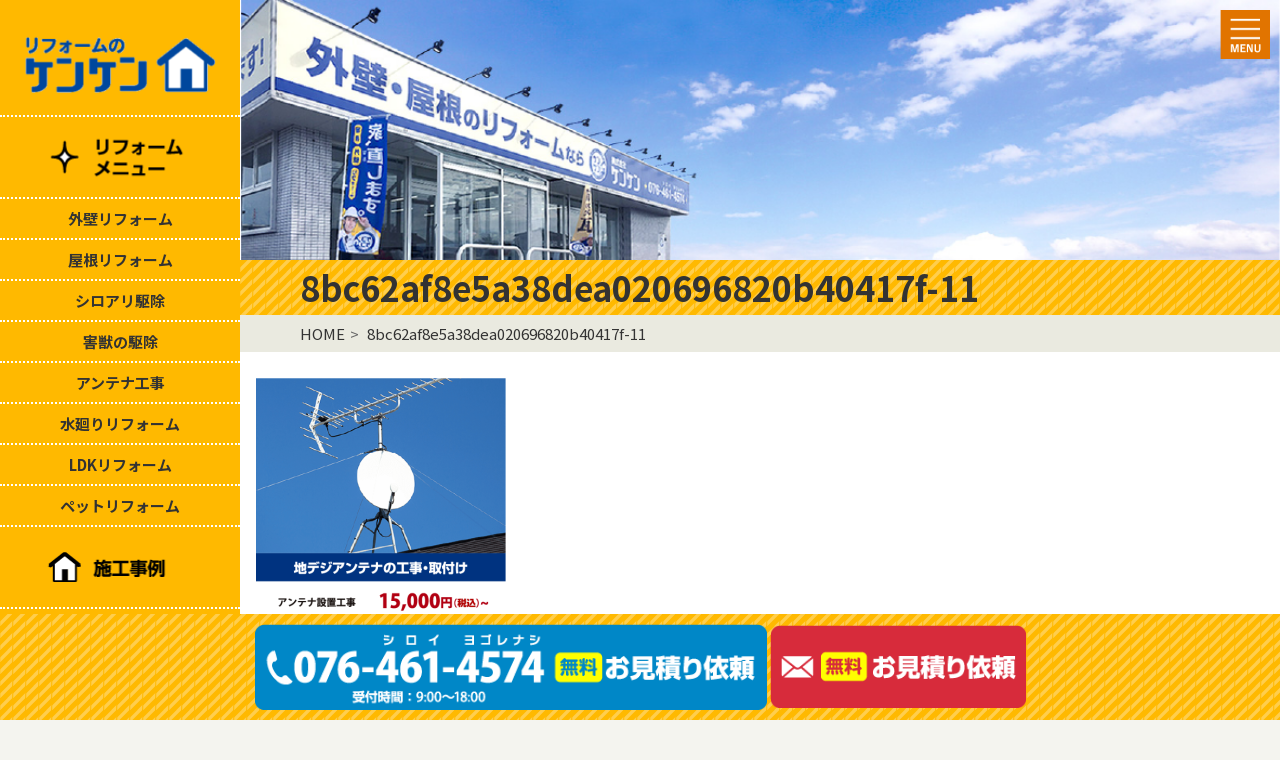

--- FILE ---
content_type: text/html; charset=UTF-8
request_url: https://kenkenreform.jp/reform/antenna/8bc62af8e5a38dea020696820b40417f-11-2/
body_size: 25659
content:
<!DOCTYPE html>
<html lang="ja"
	prefix="og: https://ogp.me/ns#"  class="no-js">
<head>
    <meta charset="UTF-8">
    <meta name="viewport" content="width=device-width">
    <link rel="profile" href="http://gmpg.org/xfn/11">
    <link rel="pingback" href="https://kenkenreform.jp/xmlrpc.php">
    <link rel="stylesheet" href="https://cdnjs.cloudflare.com/ajax/libs/Swiper/4.0.7/css/swiper.min.css" />
    <link rel="stylesheet" href="https://kenkenreform.jp/wp-content/themes/kenken/css/main.css">
    <!--[if lt IE 9]>
    <script src="https://kenkenreform.jp/wp-content/themes/kenken/js/html5.js"></script>
    <![endif]-->
    <link href="https://fonts.googleapis.com/css?family=Kosugi+Maru:400,700|Noto+Sans+JP:400,700&display=swap&subset=japanese"
          rel="stylesheet">
    <script>(function(html){html.className = html.className.replace(/\bno-js\b/,'js')})(document.documentElement);</script>
<title>8bc62af8e5a38dea020696820b40417f-11 | 住宅リフォームのケンケン 富山の家修理</title>

		<!-- All in One SEO 4.1.5.3 -->
		<meta name="description" content="| リフォームのケンケン 富山の家修理" />
		<meta name="robots" content="max-image-preview:large" />
		<meta property="og:locale" content="ja_JP" />
		<meta property="og:site_name" content="住宅リフォームのケンケン 富山の家修理 | ケンケンは自慢のフットワークと丁寧な対応でお客様満足度アップにこだわります!!" />
		<meta property="og:type" content="article" />
		<meta property="og:title" content="8bc62af8e5a38dea020696820b40417f-11 | 住宅リフォームのケンケン 富山の家修理" />
		<meta property="og:description" content="| リフォームのケンケン 富山の家修理" />
		<meta property="og:image" content="https://kenkenreform.jp/wp-content/uploads/2021/12/logo-new2-e1639545019594.png" />
		<meta property="og:image:secure_url" content="https://kenkenreform.jp/wp-content/uploads/2021/12/logo-new2-e1639545019594.png" />
		<meta property="article:published_time" content="2022-10-28T07:36:43+00:00" />
		<meta property="article:modified_time" content="2022-10-28T07:36:43+00:00" />
		<meta name="twitter:card" content="summary" />
		<meta name="twitter:domain" content="kenkenreform.jp" />
		<meta name="twitter:title" content="8bc62af8e5a38dea020696820b40417f-11 | 住宅リフォームのケンケン 富山の家修理" />
		<meta name="twitter:description" content="| リフォームのケンケン 富山の家修理" />
		<meta name="twitter:image" content="https://kenkenreform.jp/wp-content/uploads/2021/12/logo-new2-e1639545019594.png" />
		<script type="application/ld+json" class="aioseo-schema">
			{"@context":"https:\/\/schema.org","@graph":[{"@type":"WebSite","@id":"https:\/\/kenkenreform.jp\/#website","url":"https:\/\/kenkenreform.jp\/","name":"\u4f4f\u5b85\u30ea\u30d5\u30a9\u30fc\u30e0\u306e\u30b1\u30f3\u30b1\u30f3 \u5bcc\u5c71\u306e\u5bb6\u4fee\u7406","description":"\u30b1\u30f3\u30b1\u30f3\u306f\u81ea\u6162\u306e\u30d5\u30c3\u30c8\u30ef\u30fc\u30af\u3068\u4e01\u5be7\u306a\u5bfe\u5fdc\u3067\u304a\u5ba2\u69d8\u6e80\u8db3\u5ea6\u30a2\u30c3\u30d7\u306b\u3053\u3060\u308f\u308a\u307e\u3059!!","inLanguage":"ja","publisher":{"@id":"https:\/\/kenkenreform.jp\/#organization"}},{"@type":"Organization","@id":"https:\/\/kenkenreform.jp\/#organization","name":"\u4f4f\u5b85\u30ea\u30d5\u30a9\u30fc\u30e0\u306e\u30b1\u30f3\u30b1\u30f3 \u5bcc\u5c71\u306e\u5bb6\u4fee\u7406","url":"https:\/\/kenkenreform.jp\/","logo":{"@type":"ImageObject","@id":"https:\/\/kenkenreform.jp\/#organizationLogo","url":"https:\/\/kenkenreform.jp\/wp-content\/uploads\/2021\/12\/logo-new2-e1639545019594.png","width":247,"height":75},"image":{"@id":"https:\/\/kenkenreform.jp\/#organizationLogo"}},{"@type":"BreadcrumbList","@id":"https:\/\/kenkenreform.jp\/reform\/antenna\/8bc62af8e5a38dea020696820b40417f-11-2\/#breadcrumblist","itemListElement":[{"@type":"ListItem","@id":"https:\/\/kenkenreform.jp\/#listItem","position":1,"item":{"@type":"WebPage","@id":"https:\/\/kenkenreform.jp\/","name":"\u30db\u30fc\u30e0","description":"| \u30ea\u30d5\u30a9\u30fc\u30e0\u306e\u30b1\u30f3\u30b1\u30f3 \u5bcc\u5c71\u306e\u5bb6\u4fee\u7406","url":"https:\/\/kenkenreform.jp\/"},"nextItem":"https:\/\/kenkenreform.jp\/reform\/antenna\/8bc62af8e5a38dea020696820b40417f-11-2\/#listItem"},{"@type":"ListItem","@id":"https:\/\/kenkenreform.jp\/reform\/antenna\/8bc62af8e5a38dea020696820b40417f-11-2\/#listItem","position":2,"item":{"@type":"WebPage","@id":"https:\/\/kenkenreform.jp\/reform\/antenna\/8bc62af8e5a38dea020696820b40417f-11-2\/","name":"8bc62af8e5a38dea020696820b40417f-11","description":"| \u30ea\u30d5\u30a9\u30fc\u30e0\u306e\u30b1\u30f3\u30b1\u30f3 \u5bcc\u5c71\u306e\u5bb6\u4fee\u7406","url":"https:\/\/kenkenreform.jp\/reform\/antenna\/8bc62af8e5a38dea020696820b40417f-11-2\/"},"previousItem":"https:\/\/kenkenreform.jp\/#listItem"}]},{"@type":"Person","@id":"https:\/\/kenkenreform.jp\/author\/kenken-ad\/#author","url":"https:\/\/kenkenreform.jp\/author\/kenken-ad\/","name":"kenken-ad","image":{"@type":"ImageObject","@id":"https:\/\/kenkenreform.jp\/reform\/antenna\/8bc62af8e5a38dea020696820b40417f-11-2\/#authorImage","url":"https:\/\/secure.gravatar.com\/avatar\/c6945c71d117fb1eb72ab9c6dad21ddd?s=96&d=mm&r=g","width":96,"height":96,"caption":"kenken-ad"}},{"@type":"ItemPage","@id":"https:\/\/kenkenreform.jp\/reform\/antenna\/8bc62af8e5a38dea020696820b40417f-11-2\/#itempage","url":"https:\/\/kenkenreform.jp\/reform\/antenna\/8bc62af8e5a38dea020696820b40417f-11-2\/","name":"8bc62af8e5a38dea020696820b40417f-11 | \u4f4f\u5b85\u30ea\u30d5\u30a9\u30fc\u30e0\u306e\u30b1\u30f3\u30b1\u30f3 \u5bcc\u5c71\u306e\u5bb6\u4fee\u7406","description":"| \u30ea\u30d5\u30a9\u30fc\u30e0\u306e\u30b1\u30f3\u30b1\u30f3 \u5bcc\u5c71\u306e\u5bb6\u4fee\u7406","inLanguage":"ja","isPartOf":{"@id":"https:\/\/kenkenreform.jp\/#website"},"breadcrumb":{"@id":"https:\/\/kenkenreform.jp\/reform\/antenna\/8bc62af8e5a38dea020696820b40417f-11-2\/#breadcrumblist"},"datePublished":"2022-10-28T07:36:43+09:00","dateModified":"2022-10-28T07:36:43+09:00"}]}
		</script>
		<!-- All in One SEO -->

<link rel='dns-prefetch' href='//www.google.com' />
<link rel='dns-prefetch' href='//s.w.org' />
		<!-- This site uses the Google Analytics by MonsterInsights plugin v8.10.0 - Using Analytics tracking - https://www.monsterinsights.com/ -->
		<!-- Note: MonsterInsights is not currently configured on this site. The site owner needs to authenticate with Google Analytics in the MonsterInsights settings panel. -->
					<!-- No UA code set -->
				<!-- / Google Analytics by MonsterInsights -->
				<script type="text/javascript">
			window._wpemojiSettings = {"baseUrl":"https:\/\/s.w.org\/images\/core\/emoji\/12.0.0-1\/72x72\/","ext":".png","svgUrl":"https:\/\/s.w.org\/images\/core\/emoji\/12.0.0-1\/svg\/","svgExt":".svg","source":{"concatemoji":"https:\/\/kenkenreform.jp\/wp-includes\/js\/wp-emoji-release.min.js?ver=5.4.18"}};
			/*! This file is auto-generated */
			!function(e,a,t){var n,r,o,i=a.createElement("canvas"),p=i.getContext&&i.getContext("2d");function s(e,t){var a=String.fromCharCode;p.clearRect(0,0,i.width,i.height),p.fillText(a.apply(this,e),0,0);e=i.toDataURL();return p.clearRect(0,0,i.width,i.height),p.fillText(a.apply(this,t),0,0),e===i.toDataURL()}function c(e){var t=a.createElement("script");t.src=e,t.defer=t.type="text/javascript",a.getElementsByTagName("head")[0].appendChild(t)}for(o=Array("flag","emoji"),t.supports={everything:!0,everythingExceptFlag:!0},r=0;r<o.length;r++)t.supports[o[r]]=function(e){if(!p||!p.fillText)return!1;switch(p.textBaseline="top",p.font="600 32px Arial",e){case"flag":return s([127987,65039,8205,9895,65039],[127987,65039,8203,9895,65039])?!1:!s([55356,56826,55356,56819],[55356,56826,8203,55356,56819])&&!s([55356,57332,56128,56423,56128,56418,56128,56421,56128,56430,56128,56423,56128,56447],[55356,57332,8203,56128,56423,8203,56128,56418,8203,56128,56421,8203,56128,56430,8203,56128,56423,8203,56128,56447]);case"emoji":return!s([55357,56424,55356,57342,8205,55358,56605,8205,55357,56424,55356,57340],[55357,56424,55356,57342,8203,55358,56605,8203,55357,56424,55356,57340])}return!1}(o[r]),t.supports.everything=t.supports.everything&&t.supports[o[r]],"flag"!==o[r]&&(t.supports.everythingExceptFlag=t.supports.everythingExceptFlag&&t.supports[o[r]]);t.supports.everythingExceptFlag=t.supports.everythingExceptFlag&&!t.supports.flag,t.DOMReady=!1,t.readyCallback=function(){t.DOMReady=!0},t.supports.everything||(n=function(){t.readyCallback()},a.addEventListener?(a.addEventListener("DOMContentLoaded",n,!1),e.addEventListener("load",n,!1)):(e.attachEvent("onload",n),a.attachEvent("onreadystatechange",function(){"complete"===a.readyState&&t.readyCallback()})),(n=t.source||{}).concatemoji?c(n.concatemoji):n.wpemoji&&n.twemoji&&(c(n.twemoji),c(n.wpemoji)))}(window,document,window._wpemojiSettings);
		</script>
		<style type="text/css">
img.wp-smiley,
img.emoji {
	display: inline !important;
	border: none !important;
	box-shadow: none !important;
	height: 1em !important;
	width: 1em !important;
	margin: 0 .07em !important;
	vertical-align: -0.1em !important;
	background: none !important;
	padding: 0 !important;
}
</style>
	<link rel='stylesheet' id='wp-block-library-css'  href='https://kenkenreform.jp/wp-includes/css/dist/block-library/style.min.css?ver=5.4.18' type='text/css' media='all' />
<link rel='stylesheet' id='wp-block-library-theme-css'  href='https://kenkenreform.jp/wp-includes/css/dist/block-library/theme.min.css?ver=5.4.18' type='text/css' media='all' />
<link rel='stylesheet' id='contact-form-7-css'  href='https://kenkenreform.jp/wp-content/plugins/contact-form-7/includes/css/styles.css?ver=5.1.1' type='text/css' media='all' />
<link rel='stylesheet' id='twentyfifteen-style-css'  href='https://kenkenreform.jp/wp-content/themes/kenken/style.css?ver=5.4.18' type='text/css' media='all' />
<link rel='stylesheet' id='twentyfifteen-block-style-css'  href='https://kenkenreform.jp/wp-content/themes/kenken/css/blocks.css?ver=20181230' type='text/css' media='all' />
<!--[if lt IE 9]>
<link rel='stylesheet' id='twentyfifteen-ie-css'  href='https://kenkenreform.jp/wp-content/themes/kenken/css/ie.css?ver=20141010' type='text/css' media='all' />
<![endif]-->
<link rel='stylesheet' id='tablepress-default-css'  href='https://kenkenreform.jp/wp-content/plugins/tablepress/css/default.min.css?ver=1.11' type='text/css' media='all' />
<link rel='stylesheet' id='jquery.lightbox.min.css-css'  href='https://kenkenreform.jp/wp-content/plugins/wp-jquery-lightbox/styles/lightbox.min.css?ver=1.4.8' type='text/css' media='all' />
<script type='text/javascript' src='https://kenkenreform.jp/wp-includes/js/jquery/jquery.js?ver=1.12.4-wp'></script>
<script type='text/javascript' src='https://kenkenreform.jp/wp-includes/js/jquery/jquery-migrate.min.js?ver=1.4.1'></script>
<script type='text/javascript' src='https://kenkenreform.jp/wp-content/themes/kenken/js/keyboard-image-navigation.js?ver=20141010'></script>
<link rel='https://api.w.org/' href='https://kenkenreform.jp/wp-json/' />
<link rel='shortlink' href='https://kenkenreform.jp/?p=4267' />
<link rel="alternate" type="application/json+oembed" href="https://kenkenreform.jp/wp-json/oembed/1.0/embed?url=https%3A%2F%2Fkenkenreform.jp%2Freform%2Fantenna%2F8bc62af8e5a38dea020696820b40417f-11-2%2F" />
<link rel="alternate" type="text/xml+oembed" href="https://kenkenreform.jp/wp-json/oembed/1.0/embed?url=https%3A%2F%2Fkenkenreform.jp%2Freform%2Fantenna%2F8bc62af8e5a38dea020696820b40417f-11-2%2F&#038;format=xml" />
<!-- Google Tag Manager -->
<script>(function(w,d,s,l,i){w[l]=w[l]||[];w[l].push({'gtm.start':
new Date().getTime(),event:'gtm.js'});var f=d.getElementsByTagName(s)[0],
j=d.createElement(s),dl=l!='dataLayer'?'&l='+l:'';j.async=true;j.src=
'https://www.googletagmanager.com/gtm.js?id='+i+dl;f.parentNode.insertBefore(j,f);
})(window,document,'script','dataLayer','GTM-P2Q4MTN');</script>
<!-- End Google Tag Manager -->
		<link rel="icon" href="https://kenkenreform.jp/wp-content/uploads/2021/12/cropped-kenken_favicon2112-1-32x32.png" sizes="32x32" />
<link rel="icon" href="https://kenkenreform.jp/wp-content/uploads/2021/12/cropped-kenken_favicon2112-1-192x192.png" sizes="192x192" />
<link rel="apple-touch-icon" href="https://kenkenreform.jp/wp-content/uploads/2021/12/cropped-kenken_favicon2112-1-180x180.png" />
<meta name="msapplication-TileImage" content="https://kenkenreform.jp/wp-content/uploads/2021/12/cropped-kenken_favicon2112-1-270x270.png" />
<!-- Global site tag (gtag.js) - Google Analytics 20220307 -->
<script async src="https://www.googletagmanager.com/gtag/js?id=UA-158125398-1"></script>
<script>
  window.dataLayer = window.dataLayer || [];
  function gtag(){dataLayer.push(arguments);}
  gtag('js', new Date());

  gtag('config', 'UA-158125398-1');
</script>

</head>

<body class="attachment attachment-template-default attachmentid-4267 attachment-png wp-custom-logo wp-embed-responsive">
<!-- Google Tag Manager (noscript) -->
<noscript><iframe src="https://www.googletagmanager.com/ns.html?id=GTM-P2Q4MTN"
height="0" width="0" style="display:none;visibility:hidden"></iframe></noscript>
<!-- End Google Tag Manager (noscript) -->
		<div class="site">
    <div id="sidebar" class="sidebar">
        <header id="masthead" class="site-header" role="banner">
            <div class="site-branding">
                                    <div class="site-title">
                        <a href="https://kenkenreform.jp/" rel="home">
                            <div class="pc">
                                <a href="https://kenkenreform.jp/" class="custom-logo-link" rel="home"><img width="247" height="75" src="https://kenkenreform.jp/wp-content/uploads/2021/12/logo-new2-e1639545019594.png" class="custom-logo" alt="住宅リフォームのケンケン 富山の家修理" /></a>                            </div>
                            <div class="mb">
                                <img src="https://kenkenreform.jp/wp-content/themes/kenken/images/logo-new.png" alt="住宅リフォームのケンケン 富山の家修理">
                            </div>
                        </a>
                    </div>
                            </div><!-- .site-branding -->
        </header><!-- .site-header -->
        <nav id="sidebar-menu" class="sidebar-menu" role="navigation">
            <ul>
                <li>
                    <img src="https://kenkenreform.jp/wp-content/uploads/2020/04/3e25d0871f357ec0ecd26ad77539eebb.png" alt="リフォームメニュー"
                         data-toggle="collapse"
                         data-target="#reform-menu"
                         aria-expanded="false" aria-label="Toggle navigation">
                    <ul id="reform-menu" class="collapse">
                        <li><a href="/reform/outer">外壁リフォーム</a></li>
                        <li><a href="/reform/roof">屋根リフォーム</a></li>
                        <li><a href="https://shiroari-toyama.com/" target="_blank">シロアリ駆除</a></li>
                        <li><a href="https://gaijuu-toyama.com/" target="_blank">害獣の駆除</a></li>
                        <li><a href="/reform/antenna">アンテナ工事</a></li>
                        <li><a href="/reform/bathroom">水廻りリフォーム</a></li>
                        <li><a href="/reform/ldk">LDKリフォーム</a></li>
                        <li><a href="/reform/pet">ペットリフォーム</a></li>
                    </ul>
                </li>
                <li>
                    <a href="/construction">
                        <img src="https://kenkenreform.jp/wp-content/uploads/2020/04/c2eb7090733ef28e48b3b17488d48f5a-1.png" alt="施工事例">
                    </a>
                </li>
                <li>
                    <a href="/flow">
                        <img src="https://kenkenreform.jp/wp-content/uploads/2020/04/3d82f72ee4614b38e7b1812ed0e33e4a.png" alt="施工の流れ">
                    </a>
                </li>
            </ul>
        </nav>
        	<div id="secondary" class="secondary">
					<div id="widget-area" class="widget-area" role="complementary">
				<aside id="media_image-4" class="widget widget_media_image"><a href="https://kenkenreform.jp/category/effort/"><img class="image mb-5" src="https://kenkenreform.jp/wp-content/uploads/2020/05/torikumi.png" alt="" width="200" height="94" /></a></aside><aside id="media_image-2" class="widget widget_media_image"><a href="tel:076-461-4574"><img width="201" height="136" src="https://kenkenreform.jp/wp-content/uploads/2020/04/8bc62af8e5a38dea020696820b40417f-2.png" class="image wp-image-2774 mb-2 attachment-full size-full" alt="" style="max-width: 100%; height: auto;" /></a></aside><aside id="media_image-3" class="widget widget_media_image"><a href="/contact/"><img width="201" height="136" src="https://kenkenreform.jp/wp-content/uploads/2020/04/631eb229b29544b476e18bbe4b75c449-2.png" class="image wp-image-2773  attachment-full size-full" alt="" style="max-width: 100%; height: auto;" /></a></aside>			</div><!-- .widget-area -->
		
	</div><!-- .secondary -->
    </div><!-- .sidebar -->
    <div id="content" class="site-content">
                    <nav role="navigation" class="header-menu" id="header-menu">
                <img src="https://kenkenreform.jp/wp-content/themes/kenken/images/menu.png" alt="menu"
                     data-toggle="collapse"
                     data-target="#site-navigation"
                     aria-expanded="false" aria-label="Toggle navigation"
                     class="header-menu-toggle">
                <ul id="site-navigation" class="collapse header-menu-main">
                    <li><a href="/">ホーム</a></li>
                    <li><a class="parent" data-toggle="collapse"
                        data-target="#reform-menu-header"
                        aria-expanded="false" aria-label="Toggle navigation">リフォームメニュー</a>
                        <ul id="reform-menu-header" class="collapse">
                            <li><a href="/reform/outer">外壁リフォーム</a></li>
                            <li><a href="/reform/roof">屋根リフォーム</a></li>
                            <li><a href="https://shiroari-toyama.com/" target="_blank">シロアリ駆除</a></li>
                            <li><a href="https://gaijuu-toyama.com/" target="_blank">害獣の駆除</a></li>
                            <li><a href="/reform/antenna">アンテナ工事</a></li>
                            <li><a href="/reform/bathroom">水廻りリフォーム</a></li>
                            <li><a href="/reform/ldk">LDKリフォーム</a></li>
                            <li><a href="/reform/pet">ペットリフォーム</a></li>
                        </ul>
                    </li>
                    <li><a href="/construction/">施工事例</a></li>
                    <li><a href="/flow">施工の流れ</a></li>
                    <li><a href="/reform/insurance">火災保険を利用したリフォーム</a></li>
                    <li><a href="/company">会社概要</a></li>
                    <li><a href="/recruit">求人募集</a></li>
                    <li><a href="/category/effort">ケンケンの取り組み</a></li>
                    <li><a href="/contact/">お問い合わせ</a></li>
                    <li><a href="/privacy/">プライバシーポリシー</a></li>
                </ul>
            </nav>
                <main id="main" class="site-main" role="main">
<img src="https://kenkenreform.jp/wp-content/themes/kenken/images/header-bg1.png" alt="" class="header-image">

<header class="entry-header">
    <h1 class="entry-title">8bc62af8e5a38dea020696820b40417f-11</h1></header><!-- .entry-header -->
<nav id="breadcrumbs">
    <ul class="breadcrumb">
        <li class="first breadcrumb-item">
            <a href="/" itemprop="url">HOME</a>
        </li>
        <li class="breadcrumb-item">
                            8bc62af8e5a38dea020696820b40417f-11                    </li>
    </ul>
</nav>

<div class="container-lg">
    <div class="entry-content">
        <div class="entry-content">
    <p class="attachment"><a href='https://kenkenreform.jp/wp-content/uploads/2022/10/8bc62af8e5a38dea020696820b40417f-11.png' rel="lightbox[4267]"><img width="250" height="300" src="https://kenkenreform.jp/wp-content/uploads/2022/10/8bc62af8e5a38dea020696820b40417f-11-250x300.png" class="attachment-medium size-medium" alt="" srcset="https://kenkenreform.jp/wp-content/uploads/2022/10/8bc62af8e5a38dea020696820b40417f-11-250x300.png 250w, https://kenkenreform.jp/wp-content/uploads/2022/10/8bc62af8e5a38dea020696820b40417f-11.png 461w" sizes="(max-width: 250px) 100vw, 250px" /></a></p>
    </div>
    </div>
</div>
</main><!-- .site-main -->

<footer id="colophon" class="content-footer" role="contentinfo">
    <img src="https://kenkenreform.jp/wp-content/themes/kenken/images/logo-footer2112.png" alt="" class="footer-logo">
    <address class="footer-address">富山舟橋店 〒930-0289 富山県中新川郡舟橋村竹内908-1</address>
    <small class="footer-copy">Copyright © 住宅リフォームのケンケン All Rights Reserved.</small>
</footer><!-- .site-footer -->
</div><!-- .site-content -->
</div>
<footer id="colophon" class="site-footer" role="contentinfo">
    <div class="pc">
        <a href="tel:076-461-4574">
            <img src="https://kenkenreform.jp/wp-content/themes/kenken/images/quote-tel.png" alt="" class="quote-tel">
        </a>
        <a href="/contact">
            <img src="https://kenkenreform.jp/wp-content/themes/kenken/images/quote-mail.png" alt="" class="quote-mail">
        </a>
    </div>
    <div class="mb">
        <a href="tel:076-461-4574">
            <img src="https://kenkenreform.jp/wp-content/themes/kenken/images/quote-tel-sm.png" alt="" class="quote-tel">
        </a>
        <a href="/contact">
            <img src="https://kenkenreform.jp/wp-content/themes/kenken/images/quote-mail-sm.png" alt="" class="quote-mail">
        </a>
    </div>
</footer><!-- .site-footer -->
<script type='text/javascript'>
/* <![CDATA[ */
var wpcf7 = {"apiSettings":{"root":"https:\/\/kenkenreform.jp\/wp-json\/contact-form-7\/v1","namespace":"contact-form-7\/v1"}};
/* ]]> */
</script>
<script type='text/javascript' src='https://kenkenreform.jp/wp-content/plugins/contact-form-7/includes/js/scripts.js?ver=5.1.1'></script>
<script type='text/javascript' src='https://www.google.com/recaptcha/api.js?render=6Lc7W_8qAAAAAP9p06o6zzsCkaQWuacKD1cUpLON&#038;ver=3.0'></script>
<script type='text/javascript' src='https://kenkenreform.jp/wp-content/themes/kenken/js/skip-link-focus-fix.js?ver=20141010'></script>
<script type='text/javascript'>
/* <![CDATA[ */
var screenReaderText = {"expand":"<span class=\"screen-reader-text\">\u30b5\u30d6\u30e1\u30cb\u30e5\u30fc\u3092\u5c55\u958b<\/span>","collapse":"<span class=\"screen-reader-text\">\u30b5\u30d6\u30e1\u30cb\u30e5\u30fc\u3092\u9589\u3058\u308b<\/span>"};
/* ]]> */
</script>
<script type='text/javascript' src='https://kenkenreform.jp/wp-content/themes/kenken/js/functions.js?ver=20150330'></script>
<script type='text/javascript' src='https://kenkenreform.jp/wp-content/plugins/wp-jquery-lightbox/jquery.touchwipe.min.js?ver=1.4.8'></script>
<script type='text/javascript'>
/* <![CDATA[ */
var JQLBSettings = {"showTitle":"0","showCaption":"1","showNumbers":"1","fitToScreen":"1","resizeSpeed":"400","showDownload":"0","navbarOnTop":"0","marginSize":"0","slideshowSpeed":"4000","prevLinkTitle":"\u524d\u306e\u753b\u50cf","nextLinkTitle":"\u6b21\u306e\u753b\u50cf","closeTitle":"\u30ae\u30e3\u30e9\u30ea\u30fc\u3092\u9589\u3058\u308b","image":"\u753b\u50cf ","of":"\u306e","download":"\u30c0\u30a6\u30f3\u30ed\u30fc\u30c9","pause":"(\u30b9\u30e9\u30a4\u30c9\u30b7\u30e7\u30fc\u3092\u505c\u6b62\u3059\u308b)","play":"(\u30b9\u30e9\u30a4\u30c9\u30b7\u30e7\u30fc\u3092\u518d\u751f\u3059\u308b)"};
/* ]]> */
</script>
<script type='text/javascript' src='https://kenkenreform.jp/wp-content/plugins/wp-jquery-lightbox/jquery.lightbox.min.js?ver=1.4.8'></script>
<script type='text/javascript' src='https://kenkenreform.jp/wp-includes/js/wp-embed.min.js?ver=5.4.18'></script>
<script type="text/javascript">
( function( grecaptcha, sitekey ) {

	var wpcf7recaptcha = {
		execute: function() {
			grecaptcha.execute(
				sitekey,
				{ action: 'homepage' }
			).then( function( token ) {
				var forms = document.getElementsByTagName( 'form' );

				for ( var i = 0; i < forms.length; i++ ) {
					var fields = forms[ i ].getElementsByTagName( 'input' );

					for ( var j = 0; j < fields.length; j++ ) {
						var field = fields[ j ];

						if ( 'g-recaptcha-response' === field.getAttribute( 'name' ) ) {
							field.setAttribute( 'value', token );
							break;
						}
					}
				}
			} );
		}
	};

	grecaptcha.ready( wpcf7recaptcha.execute );

	document.addEventListener( 'wpcf7submit', wpcf7recaptcha.execute, false );

} )( grecaptcha, '6Lc7W_8qAAAAAP9p06o6zzsCkaQWuacKD1cUpLON' );
</script>
<script src="https://cdn.jsdelivr.net/npm/popper.js@1.16.0/dist/umd/popper.min.js"
        integrity="sha384-Q6E9RHvbIyZFJoft+2mJbHaEWldlvI9IOYy5n3zV9zzTtmI3UksdQRVvoxMfooAo"
        crossorigin="anonymous"></script>
<script src="https://stackpath.bootstrapcdn.com/bootstrap/4.4.1/js/bootstrap.min.js"
        integrity="sha384-wfSDF2E50Y2D1uUdj0O3uMBJnjuUD4Ih7YwaYd1iqfktj0Uod8GCExl3Og8ifwB6"
        crossorigin="anonymous"></script>
</body>
</html>


--- FILE ---
content_type: text/html; charset=utf-8
request_url: https://www.google.com/recaptcha/api2/anchor?ar=1&k=6Lc7W_8qAAAAAP9p06o6zzsCkaQWuacKD1cUpLON&co=aHR0cHM6Ly9rZW5rZW5yZWZvcm0uanA6NDQz&hl=en&v=7gg7H51Q-naNfhmCP3_R47ho&size=invisible&anchor-ms=20000&execute-ms=30000&cb=hjs5qk7h0f3f
body_size: 48014
content:
<!DOCTYPE HTML><html dir="ltr" lang="en"><head><meta http-equiv="Content-Type" content="text/html; charset=UTF-8">
<meta http-equiv="X-UA-Compatible" content="IE=edge">
<title>reCAPTCHA</title>
<style type="text/css">
/* cyrillic-ext */
@font-face {
  font-family: 'Roboto';
  font-style: normal;
  font-weight: 400;
  font-stretch: 100%;
  src: url(//fonts.gstatic.com/s/roboto/v48/KFO7CnqEu92Fr1ME7kSn66aGLdTylUAMa3GUBHMdazTgWw.woff2) format('woff2');
  unicode-range: U+0460-052F, U+1C80-1C8A, U+20B4, U+2DE0-2DFF, U+A640-A69F, U+FE2E-FE2F;
}
/* cyrillic */
@font-face {
  font-family: 'Roboto';
  font-style: normal;
  font-weight: 400;
  font-stretch: 100%;
  src: url(//fonts.gstatic.com/s/roboto/v48/KFO7CnqEu92Fr1ME7kSn66aGLdTylUAMa3iUBHMdazTgWw.woff2) format('woff2');
  unicode-range: U+0301, U+0400-045F, U+0490-0491, U+04B0-04B1, U+2116;
}
/* greek-ext */
@font-face {
  font-family: 'Roboto';
  font-style: normal;
  font-weight: 400;
  font-stretch: 100%;
  src: url(//fonts.gstatic.com/s/roboto/v48/KFO7CnqEu92Fr1ME7kSn66aGLdTylUAMa3CUBHMdazTgWw.woff2) format('woff2');
  unicode-range: U+1F00-1FFF;
}
/* greek */
@font-face {
  font-family: 'Roboto';
  font-style: normal;
  font-weight: 400;
  font-stretch: 100%;
  src: url(//fonts.gstatic.com/s/roboto/v48/KFO7CnqEu92Fr1ME7kSn66aGLdTylUAMa3-UBHMdazTgWw.woff2) format('woff2');
  unicode-range: U+0370-0377, U+037A-037F, U+0384-038A, U+038C, U+038E-03A1, U+03A3-03FF;
}
/* math */
@font-face {
  font-family: 'Roboto';
  font-style: normal;
  font-weight: 400;
  font-stretch: 100%;
  src: url(//fonts.gstatic.com/s/roboto/v48/KFO7CnqEu92Fr1ME7kSn66aGLdTylUAMawCUBHMdazTgWw.woff2) format('woff2');
  unicode-range: U+0302-0303, U+0305, U+0307-0308, U+0310, U+0312, U+0315, U+031A, U+0326-0327, U+032C, U+032F-0330, U+0332-0333, U+0338, U+033A, U+0346, U+034D, U+0391-03A1, U+03A3-03A9, U+03B1-03C9, U+03D1, U+03D5-03D6, U+03F0-03F1, U+03F4-03F5, U+2016-2017, U+2034-2038, U+203C, U+2040, U+2043, U+2047, U+2050, U+2057, U+205F, U+2070-2071, U+2074-208E, U+2090-209C, U+20D0-20DC, U+20E1, U+20E5-20EF, U+2100-2112, U+2114-2115, U+2117-2121, U+2123-214F, U+2190, U+2192, U+2194-21AE, U+21B0-21E5, U+21F1-21F2, U+21F4-2211, U+2213-2214, U+2216-22FF, U+2308-230B, U+2310, U+2319, U+231C-2321, U+2336-237A, U+237C, U+2395, U+239B-23B7, U+23D0, U+23DC-23E1, U+2474-2475, U+25AF, U+25B3, U+25B7, U+25BD, U+25C1, U+25CA, U+25CC, U+25FB, U+266D-266F, U+27C0-27FF, U+2900-2AFF, U+2B0E-2B11, U+2B30-2B4C, U+2BFE, U+3030, U+FF5B, U+FF5D, U+1D400-1D7FF, U+1EE00-1EEFF;
}
/* symbols */
@font-face {
  font-family: 'Roboto';
  font-style: normal;
  font-weight: 400;
  font-stretch: 100%;
  src: url(//fonts.gstatic.com/s/roboto/v48/KFO7CnqEu92Fr1ME7kSn66aGLdTylUAMaxKUBHMdazTgWw.woff2) format('woff2');
  unicode-range: U+0001-000C, U+000E-001F, U+007F-009F, U+20DD-20E0, U+20E2-20E4, U+2150-218F, U+2190, U+2192, U+2194-2199, U+21AF, U+21E6-21F0, U+21F3, U+2218-2219, U+2299, U+22C4-22C6, U+2300-243F, U+2440-244A, U+2460-24FF, U+25A0-27BF, U+2800-28FF, U+2921-2922, U+2981, U+29BF, U+29EB, U+2B00-2BFF, U+4DC0-4DFF, U+FFF9-FFFB, U+10140-1018E, U+10190-1019C, U+101A0, U+101D0-101FD, U+102E0-102FB, U+10E60-10E7E, U+1D2C0-1D2D3, U+1D2E0-1D37F, U+1F000-1F0FF, U+1F100-1F1AD, U+1F1E6-1F1FF, U+1F30D-1F30F, U+1F315, U+1F31C, U+1F31E, U+1F320-1F32C, U+1F336, U+1F378, U+1F37D, U+1F382, U+1F393-1F39F, U+1F3A7-1F3A8, U+1F3AC-1F3AF, U+1F3C2, U+1F3C4-1F3C6, U+1F3CA-1F3CE, U+1F3D4-1F3E0, U+1F3ED, U+1F3F1-1F3F3, U+1F3F5-1F3F7, U+1F408, U+1F415, U+1F41F, U+1F426, U+1F43F, U+1F441-1F442, U+1F444, U+1F446-1F449, U+1F44C-1F44E, U+1F453, U+1F46A, U+1F47D, U+1F4A3, U+1F4B0, U+1F4B3, U+1F4B9, U+1F4BB, U+1F4BF, U+1F4C8-1F4CB, U+1F4D6, U+1F4DA, U+1F4DF, U+1F4E3-1F4E6, U+1F4EA-1F4ED, U+1F4F7, U+1F4F9-1F4FB, U+1F4FD-1F4FE, U+1F503, U+1F507-1F50B, U+1F50D, U+1F512-1F513, U+1F53E-1F54A, U+1F54F-1F5FA, U+1F610, U+1F650-1F67F, U+1F687, U+1F68D, U+1F691, U+1F694, U+1F698, U+1F6AD, U+1F6B2, U+1F6B9-1F6BA, U+1F6BC, U+1F6C6-1F6CF, U+1F6D3-1F6D7, U+1F6E0-1F6EA, U+1F6F0-1F6F3, U+1F6F7-1F6FC, U+1F700-1F7FF, U+1F800-1F80B, U+1F810-1F847, U+1F850-1F859, U+1F860-1F887, U+1F890-1F8AD, U+1F8B0-1F8BB, U+1F8C0-1F8C1, U+1F900-1F90B, U+1F93B, U+1F946, U+1F984, U+1F996, U+1F9E9, U+1FA00-1FA6F, U+1FA70-1FA7C, U+1FA80-1FA89, U+1FA8F-1FAC6, U+1FACE-1FADC, U+1FADF-1FAE9, U+1FAF0-1FAF8, U+1FB00-1FBFF;
}
/* vietnamese */
@font-face {
  font-family: 'Roboto';
  font-style: normal;
  font-weight: 400;
  font-stretch: 100%;
  src: url(//fonts.gstatic.com/s/roboto/v48/KFO7CnqEu92Fr1ME7kSn66aGLdTylUAMa3OUBHMdazTgWw.woff2) format('woff2');
  unicode-range: U+0102-0103, U+0110-0111, U+0128-0129, U+0168-0169, U+01A0-01A1, U+01AF-01B0, U+0300-0301, U+0303-0304, U+0308-0309, U+0323, U+0329, U+1EA0-1EF9, U+20AB;
}
/* latin-ext */
@font-face {
  font-family: 'Roboto';
  font-style: normal;
  font-weight: 400;
  font-stretch: 100%;
  src: url(//fonts.gstatic.com/s/roboto/v48/KFO7CnqEu92Fr1ME7kSn66aGLdTylUAMa3KUBHMdazTgWw.woff2) format('woff2');
  unicode-range: U+0100-02BA, U+02BD-02C5, U+02C7-02CC, U+02CE-02D7, U+02DD-02FF, U+0304, U+0308, U+0329, U+1D00-1DBF, U+1E00-1E9F, U+1EF2-1EFF, U+2020, U+20A0-20AB, U+20AD-20C0, U+2113, U+2C60-2C7F, U+A720-A7FF;
}
/* latin */
@font-face {
  font-family: 'Roboto';
  font-style: normal;
  font-weight: 400;
  font-stretch: 100%;
  src: url(//fonts.gstatic.com/s/roboto/v48/KFO7CnqEu92Fr1ME7kSn66aGLdTylUAMa3yUBHMdazQ.woff2) format('woff2');
  unicode-range: U+0000-00FF, U+0131, U+0152-0153, U+02BB-02BC, U+02C6, U+02DA, U+02DC, U+0304, U+0308, U+0329, U+2000-206F, U+20AC, U+2122, U+2191, U+2193, U+2212, U+2215, U+FEFF, U+FFFD;
}
/* cyrillic-ext */
@font-face {
  font-family: 'Roboto';
  font-style: normal;
  font-weight: 500;
  font-stretch: 100%;
  src: url(//fonts.gstatic.com/s/roboto/v48/KFO7CnqEu92Fr1ME7kSn66aGLdTylUAMa3GUBHMdazTgWw.woff2) format('woff2');
  unicode-range: U+0460-052F, U+1C80-1C8A, U+20B4, U+2DE0-2DFF, U+A640-A69F, U+FE2E-FE2F;
}
/* cyrillic */
@font-face {
  font-family: 'Roboto';
  font-style: normal;
  font-weight: 500;
  font-stretch: 100%;
  src: url(//fonts.gstatic.com/s/roboto/v48/KFO7CnqEu92Fr1ME7kSn66aGLdTylUAMa3iUBHMdazTgWw.woff2) format('woff2');
  unicode-range: U+0301, U+0400-045F, U+0490-0491, U+04B0-04B1, U+2116;
}
/* greek-ext */
@font-face {
  font-family: 'Roboto';
  font-style: normal;
  font-weight: 500;
  font-stretch: 100%;
  src: url(//fonts.gstatic.com/s/roboto/v48/KFO7CnqEu92Fr1ME7kSn66aGLdTylUAMa3CUBHMdazTgWw.woff2) format('woff2');
  unicode-range: U+1F00-1FFF;
}
/* greek */
@font-face {
  font-family: 'Roboto';
  font-style: normal;
  font-weight: 500;
  font-stretch: 100%;
  src: url(//fonts.gstatic.com/s/roboto/v48/KFO7CnqEu92Fr1ME7kSn66aGLdTylUAMa3-UBHMdazTgWw.woff2) format('woff2');
  unicode-range: U+0370-0377, U+037A-037F, U+0384-038A, U+038C, U+038E-03A1, U+03A3-03FF;
}
/* math */
@font-face {
  font-family: 'Roboto';
  font-style: normal;
  font-weight: 500;
  font-stretch: 100%;
  src: url(//fonts.gstatic.com/s/roboto/v48/KFO7CnqEu92Fr1ME7kSn66aGLdTylUAMawCUBHMdazTgWw.woff2) format('woff2');
  unicode-range: U+0302-0303, U+0305, U+0307-0308, U+0310, U+0312, U+0315, U+031A, U+0326-0327, U+032C, U+032F-0330, U+0332-0333, U+0338, U+033A, U+0346, U+034D, U+0391-03A1, U+03A3-03A9, U+03B1-03C9, U+03D1, U+03D5-03D6, U+03F0-03F1, U+03F4-03F5, U+2016-2017, U+2034-2038, U+203C, U+2040, U+2043, U+2047, U+2050, U+2057, U+205F, U+2070-2071, U+2074-208E, U+2090-209C, U+20D0-20DC, U+20E1, U+20E5-20EF, U+2100-2112, U+2114-2115, U+2117-2121, U+2123-214F, U+2190, U+2192, U+2194-21AE, U+21B0-21E5, U+21F1-21F2, U+21F4-2211, U+2213-2214, U+2216-22FF, U+2308-230B, U+2310, U+2319, U+231C-2321, U+2336-237A, U+237C, U+2395, U+239B-23B7, U+23D0, U+23DC-23E1, U+2474-2475, U+25AF, U+25B3, U+25B7, U+25BD, U+25C1, U+25CA, U+25CC, U+25FB, U+266D-266F, U+27C0-27FF, U+2900-2AFF, U+2B0E-2B11, U+2B30-2B4C, U+2BFE, U+3030, U+FF5B, U+FF5D, U+1D400-1D7FF, U+1EE00-1EEFF;
}
/* symbols */
@font-face {
  font-family: 'Roboto';
  font-style: normal;
  font-weight: 500;
  font-stretch: 100%;
  src: url(//fonts.gstatic.com/s/roboto/v48/KFO7CnqEu92Fr1ME7kSn66aGLdTylUAMaxKUBHMdazTgWw.woff2) format('woff2');
  unicode-range: U+0001-000C, U+000E-001F, U+007F-009F, U+20DD-20E0, U+20E2-20E4, U+2150-218F, U+2190, U+2192, U+2194-2199, U+21AF, U+21E6-21F0, U+21F3, U+2218-2219, U+2299, U+22C4-22C6, U+2300-243F, U+2440-244A, U+2460-24FF, U+25A0-27BF, U+2800-28FF, U+2921-2922, U+2981, U+29BF, U+29EB, U+2B00-2BFF, U+4DC0-4DFF, U+FFF9-FFFB, U+10140-1018E, U+10190-1019C, U+101A0, U+101D0-101FD, U+102E0-102FB, U+10E60-10E7E, U+1D2C0-1D2D3, U+1D2E0-1D37F, U+1F000-1F0FF, U+1F100-1F1AD, U+1F1E6-1F1FF, U+1F30D-1F30F, U+1F315, U+1F31C, U+1F31E, U+1F320-1F32C, U+1F336, U+1F378, U+1F37D, U+1F382, U+1F393-1F39F, U+1F3A7-1F3A8, U+1F3AC-1F3AF, U+1F3C2, U+1F3C4-1F3C6, U+1F3CA-1F3CE, U+1F3D4-1F3E0, U+1F3ED, U+1F3F1-1F3F3, U+1F3F5-1F3F7, U+1F408, U+1F415, U+1F41F, U+1F426, U+1F43F, U+1F441-1F442, U+1F444, U+1F446-1F449, U+1F44C-1F44E, U+1F453, U+1F46A, U+1F47D, U+1F4A3, U+1F4B0, U+1F4B3, U+1F4B9, U+1F4BB, U+1F4BF, U+1F4C8-1F4CB, U+1F4D6, U+1F4DA, U+1F4DF, U+1F4E3-1F4E6, U+1F4EA-1F4ED, U+1F4F7, U+1F4F9-1F4FB, U+1F4FD-1F4FE, U+1F503, U+1F507-1F50B, U+1F50D, U+1F512-1F513, U+1F53E-1F54A, U+1F54F-1F5FA, U+1F610, U+1F650-1F67F, U+1F687, U+1F68D, U+1F691, U+1F694, U+1F698, U+1F6AD, U+1F6B2, U+1F6B9-1F6BA, U+1F6BC, U+1F6C6-1F6CF, U+1F6D3-1F6D7, U+1F6E0-1F6EA, U+1F6F0-1F6F3, U+1F6F7-1F6FC, U+1F700-1F7FF, U+1F800-1F80B, U+1F810-1F847, U+1F850-1F859, U+1F860-1F887, U+1F890-1F8AD, U+1F8B0-1F8BB, U+1F8C0-1F8C1, U+1F900-1F90B, U+1F93B, U+1F946, U+1F984, U+1F996, U+1F9E9, U+1FA00-1FA6F, U+1FA70-1FA7C, U+1FA80-1FA89, U+1FA8F-1FAC6, U+1FACE-1FADC, U+1FADF-1FAE9, U+1FAF0-1FAF8, U+1FB00-1FBFF;
}
/* vietnamese */
@font-face {
  font-family: 'Roboto';
  font-style: normal;
  font-weight: 500;
  font-stretch: 100%;
  src: url(//fonts.gstatic.com/s/roboto/v48/KFO7CnqEu92Fr1ME7kSn66aGLdTylUAMa3OUBHMdazTgWw.woff2) format('woff2');
  unicode-range: U+0102-0103, U+0110-0111, U+0128-0129, U+0168-0169, U+01A0-01A1, U+01AF-01B0, U+0300-0301, U+0303-0304, U+0308-0309, U+0323, U+0329, U+1EA0-1EF9, U+20AB;
}
/* latin-ext */
@font-face {
  font-family: 'Roboto';
  font-style: normal;
  font-weight: 500;
  font-stretch: 100%;
  src: url(//fonts.gstatic.com/s/roboto/v48/KFO7CnqEu92Fr1ME7kSn66aGLdTylUAMa3KUBHMdazTgWw.woff2) format('woff2');
  unicode-range: U+0100-02BA, U+02BD-02C5, U+02C7-02CC, U+02CE-02D7, U+02DD-02FF, U+0304, U+0308, U+0329, U+1D00-1DBF, U+1E00-1E9F, U+1EF2-1EFF, U+2020, U+20A0-20AB, U+20AD-20C0, U+2113, U+2C60-2C7F, U+A720-A7FF;
}
/* latin */
@font-face {
  font-family: 'Roboto';
  font-style: normal;
  font-weight: 500;
  font-stretch: 100%;
  src: url(//fonts.gstatic.com/s/roboto/v48/KFO7CnqEu92Fr1ME7kSn66aGLdTylUAMa3yUBHMdazQ.woff2) format('woff2');
  unicode-range: U+0000-00FF, U+0131, U+0152-0153, U+02BB-02BC, U+02C6, U+02DA, U+02DC, U+0304, U+0308, U+0329, U+2000-206F, U+20AC, U+2122, U+2191, U+2193, U+2212, U+2215, U+FEFF, U+FFFD;
}
/* cyrillic-ext */
@font-face {
  font-family: 'Roboto';
  font-style: normal;
  font-weight: 900;
  font-stretch: 100%;
  src: url(//fonts.gstatic.com/s/roboto/v48/KFO7CnqEu92Fr1ME7kSn66aGLdTylUAMa3GUBHMdazTgWw.woff2) format('woff2');
  unicode-range: U+0460-052F, U+1C80-1C8A, U+20B4, U+2DE0-2DFF, U+A640-A69F, U+FE2E-FE2F;
}
/* cyrillic */
@font-face {
  font-family: 'Roboto';
  font-style: normal;
  font-weight: 900;
  font-stretch: 100%;
  src: url(//fonts.gstatic.com/s/roboto/v48/KFO7CnqEu92Fr1ME7kSn66aGLdTylUAMa3iUBHMdazTgWw.woff2) format('woff2');
  unicode-range: U+0301, U+0400-045F, U+0490-0491, U+04B0-04B1, U+2116;
}
/* greek-ext */
@font-face {
  font-family: 'Roboto';
  font-style: normal;
  font-weight: 900;
  font-stretch: 100%;
  src: url(//fonts.gstatic.com/s/roboto/v48/KFO7CnqEu92Fr1ME7kSn66aGLdTylUAMa3CUBHMdazTgWw.woff2) format('woff2');
  unicode-range: U+1F00-1FFF;
}
/* greek */
@font-face {
  font-family: 'Roboto';
  font-style: normal;
  font-weight: 900;
  font-stretch: 100%;
  src: url(//fonts.gstatic.com/s/roboto/v48/KFO7CnqEu92Fr1ME7kSn66aGLdTylUAMa3-UBHMdazTgWw.woff2) format('woff2');
  unicode-range: U+0370-0377, U+037A-037F, U+0384-038A, U+038C, U+038E-03A1, U+03A3-03FF;
}
/* math */
@font-face {
  font-family: 'Roboto';
  font-style: normal;
  font-weight: 900;
  font-stretch: 100%;
  src: url(//fonts.gstatic.com/s/roboto/v48/KFO7CnqEu92Fr1ME7kSn66aGLdTylUAMawCUBHMdazTgWw.woff2) format('woff2');
  unicode-range: U+0302-0303, U+0305, U+0307-0308, U+0310, U+0312, U+0315, U+031A, U+0326-0327, U+032C, U+032F-0330, U+0332-0333, U+0338, U+033A, U+0346, U+034D, U+0391-03A1, U+03A3-03A9, U+03B1-03C9, U+03D1, U+03D5-03D6, U+03F0-03F1, U+03F4-03F5, U+2016-2017, U+2034-2038, U+203C, U+2040, U+2043, U+2047, U+2050, U+2057, U+205F, U+2070-2071, U+2074-208E, U+2090-209C, U+20D0-20DC, U+20E1, U+20E5-20EF, U+2100-2112, U+2114-2115, U+2117-2121, U+2123-214F, U+2190, U+2192, U+2194-21AE, U+21B0-21E5, U+21F1-21F2, U+21F4-2211, U+2213-2214, U+2216-22FF, U+2308-230B, U+2310, U+2319, U+231C-2321, U+2336-237A, U+237C, U+2395, U+239B-23B7, U+23D0, U+23DC-23E1, U+2474-2475, U+25AF, U+25B3, U+25B7, U+25BD, U+25C1, U+25CA, U+25CC, U+25FB, U+266D-266F, U+27C0-27FF, U+2900-2AFF, U+2B0E-2B11, U+2B30-2B4C, U+2BFE, U+3030, U+FF5B, U+FF5D, U+1D400-1D7FF, U+1EE00-1EEFF;
}
/* symbols */
@font-face {
  font-family: 'Roboto';
  font-style: normal;
  font-weight: 900;
  font-stretch: 100%;
  src: url(//fonts.gstatic.com/s/roboto/v48/KFO7CnqEu92Fr1ME7kSn66aGLdTylUAMaxKUBHMdazTgWw.woff2) format('woff2');
  unicode-range: U+0001-000C, U+000E-001F, U+007F-009F, U+20DD-20E0, U+20E2-20E4, U+2150-218F, U+2190, U+2192, U+2194-2199, U+21AF, U+21E6-21F0, U+21F3, U+2218-2219, U+2299, U+22C4-22C6, U+2300-243F, U+2440-244A, U+2460-24FF, U+25A0-27BF, U+2800-28FF, U+2921-2922, U+2981, U+29BF, U+29EB, U+2B00-2BFF, U+4DC0-4DFF, U+FFF9-FFFB, U+10140-1018E, U+10190-1019C, U+101A0, U+101D0-101FD, U+102E0-102FB, U+10E60-10E7E, U+1D2C0-1D2D3, U+1D2E0-1D37F, U+1F000-1F0FF, U+1F100-1F1AD, U+1F1E6-1F1FF, U+1F30D-1F30F, U+1F315, U+1F31C, U+1F31E, U+1F320-1F32C, U+1F336, U+1F378, U+1F37D, U+1F382, U+1F393-1F39F, U+1F3A7-1F3A8, U+1F3AC-1F3AF, U+1F3C2, U+1F3C4-1F3C6, U+1F3CA-1F3CE, U+1F3D4-1F3E0, U+1F3ED, U+1F3F1-1F3F3, U+1F3F5-1F3F7, U+1F408, U+1F415, U+1F41F, U+1F426, U+1F43F, U+1F441-1F442, U+1F444, U+1F446-1F449, U+1F44C-1F44E, U+1F453, U+1F46A, U+1F47D, U+1F4A3, U+1F4B0, U+1F4B3, U+1F4B9, U+1F4BB, U+1F4BF, U+1F4C8-1F4CB, U+1F4D6, U+1F4DA, U+1F4DF, U+1F4E3-1F4E6, U+1F4EA-1F4ED, U+1F4F7, U+1F4F9-1F4FB, U+1F4FD-1F4FE, U+1F503, U+1F507-1F50B, U+1F50D, U+1F512-1F513, U+1F53E-1F54A, U+1F54F-1F5FA, U+1F610, U+1F650-1F67F, U+1F687, U+1F68D, U+1F691, U+1F694, U+1F698, U+1F6AD, U+1F6B2, U+1F6B9-1F6BA, U+1F6BC, U+1F6C6-1F6CF, U+1F6D3-1F6D7, U+1F6E0-1F6EA, U+1F6F0-1F6F3, U+1F6F7-1F6FC, U+1F700-1F7FF, U+1F800-1F80B, U+1F810-1F847, U+1F850-1F859, U+1F860-1F887, U+1F890-1F8AD, U+1F8B0-1F8BB, U+1F8C0-1F8C1, U+1F900-1F90B, U+1F93B, U+1F946, U+1F984, U+1F996, U+1F9E9, U+1FA00-1FA6F, U+1FA70-1FA7C, U+1FA80-1FA89, U+1FA8F-1FAC6, U+1FACE-1FADC, U+1FADF-1FAE9, U+1FAF0-1FAF8, U+1FB00-1FBFF;
}
/* vietnamese */
@font-face {
  font-family: 'Roboto';
  font-style: normal;
  font-weight: 900;
  font-stretch: 100%;
  src: url(//fonts.gstatic.com/s/roboto/v48/KFO7CnqEu92Fr1ME7kSn66aGLdTylUAMa3OUBHMdazTgWw.woff2) format('woff2');
  unicode-range: U+0102-0103, U+0110-0111, U+0128-0129, U+0168-0169, U+01A0-01A1, U+01AF-01B0, U+0300-0301, U+0303-0304, U+0308-0309, U+0323, U+0329, U+1EA0-1EF9, U+20AB;
}
/* latin-ext */
@font-face {
  font-family: 'Roboto';
  font-style: normal;
  font-weight: 900;
  font-stretch: 100%;
  src: url(//fonts.gstatic.com/s/roboto/v48/KFO7CnqEu92Fr1ME7kSn66aGLdTylUAMa3KUBHMdazTgWw.woff2) format('woff2');
  unicode-range: U+0100-02BA, U+02BD-02C5, U+02C7-02CC, U+02CE-02D7, U+02DD-02FF, U+0304, U+0308, U+0329, U+1D00-1DBF, U+1E00-1E9F, U+1EF2-1EFF, U+2020, U+20A0-20AB, U+20AD-20C0, U+2113, U+2C60-2C7F, U+A720-A7FF;
}
/* latin */
@font-face {
  font-family: 'Roboto';
  font-style: normal;
  font-weight: 900;
  font-stretch: 100%;
  src: url(//fonts.gstatic.com/s/roboto/v48/KFO7CnqEu92Fr1ME7kSn66aGLdTylUAMa3yUBHMdazQ.woff2) format('woff2');
  unicode-range: U+0000-00FF, U+0131, U+0152-0153, U+02BB-02BC, U+02C6, U+02DA, U+02DC, U+0304, U+0308, U+0329, U+2000-206F, U+20AC, U+2122, U+2191, U+2193, U+2212, U+2215, U+FEFF, U+FFFD;
}

</style>
<link rel="stylesheet" type="text/css" href="https://www.gstatic.com/recaptcha/releases/7gg7H51Q-naNfhmCP3_R47ho/styles__ltr.css">
<script nonce="c4SAJlgjpxSvW-f8HR1dmA" type="text/javascript">window['__recaptcha_api'] = 'https://www.google.com/recaptcha/api2/';</script>
<script type="text/javascript" src="https://www.gstatic.com/recaptcha/releases/7gg7H51Q-naNfhmCP3_R47ho/recaptcha__en.js" nonce="c4SAJlgjpxSvW-f8HR1dmA">
      
    </script></head>
<body><div id="rc-anchor-alert" class="rc-anchor-alert"></div>
<input type="hidden" id="recaptcha-token" value="[base64]">
<script type="text/javascript" nonce="c4SAJlgjpxSvW-f8HR1dmA">
      recaptcha.anchor.Main.init("[\x22ainput\x22,[\x22bgdata\x22,\x22\x22,\[base64]/[base64]/[base64]/KE4oMTI0LHYsdi5HKSxMWihsLHYpKTpOKDEyNCx2LGwpLFYpLHYpLFQpKSxGKDE3MSx2KX0scjc9ZnVuY3Rpb24obCl7cmV0dXJuIGx9LEM9ZnVuY3Rpb24obCxWLHYpe04odixsLFYpLFZbYWtdPTI3OTZ9LG49ZnVuY3Rpb24obCxWKXtWLlg9KChWLlg/[base64]/[base64]/[base64]/[base64]/[base64]/[base64]/[base64]/[base64]/[base64]/[base64]/[base64]\\u003d\x22,\[base64]\x22,\x22wr82dcK5XQ/Cl0LDgMOhwr5gAMKvGEfCpxPDmsOfw47DvsKdUxzCs8KRGwTCim4HZMOkwrPDrcK/w4QQN29VdEPClsK4w7g2YcOHB13DmMKlcEzCnMOdw6FoQ8K9A8KiWMKQPsKfwqVrwpDCtAs/wrtPw7jDnwhKwpnCsHoTwoPDrGdOLsORwqh0w7DDkEjCkngRwqTCh8Oew7DChcKMw7ZgBX1AXF3CojRtScK1WlbDmMKTWzloa8O/[base64]/Dqm3DscOjwpU4esKtVMKaw7t6F8KNG8O9w6/Cj3nCkcO9w5M7fMOlcDcuKsOhw6fCp8Ovw6/CjUNYw4Flwo3Cj0UqKDxzw4nCgizDvXsNZBouKhlMw7jDjRZ1DxJaVcKMw7gsw5nCocOKTcOswpVYNMKMEMKQfH1gw7HDrzbDjsK/wpbCvU3Dvl/DjhoLaAcHewA9bcKuwrZZwqtGIx0fw6TCrQxBw63CiV9pwpAPBWLClUYDw4fCl8Kqw7pSD3fCnF/Ds8KNM8KTwrDDjFEFIMK2woTDlsK1I2Elwo3CoMObXcOVwo7DsDTDkF0LfMK4wrXDscOVYMKWwr1Vw4UcMWXCtsKkDhx8KhbCp0TDnsK4w77CmcOtw57Co8OwZMKWwqvDphTDvg7Dm2I6woDDscKteMKREcKeJ3kdwrMIwro6eB3Dkgl4w7/CmjfCl0pMwobDjSXDt0ZUw6rDomUOw5EBw67DrBrCoiQ/w6rCmHpjIGBtcVDDsiErJcO0TFXCr8OwW8OcwqZUDcK9wrHCpMOAw6TCpgXCnngYLCIaCV0/w6jDkgFbWDLCkWhUwozCksOiw6ZUE8O/[base64]/DsMKgwr/DhwjDkkvCksO2wr9KOx7CqmMIwpxaw791w7FcJMOuJR1aw47CksKQw63ClzLCkgjChWfClW7CgyBhV8OvE0dCGMKSwr7DgQ8rw7PCqjnDu8KXJsKEFUXDmcKVw4jCpyvDhTI+w5zCqykRQ3NIw7h9OsOINcKGw4DCnWbCqUTCmsK/fcKULi4LZg0Ow4zDjcK5wrHCj2t6SzLDhRYeBMOsdR9yfUXDllPDogggwoMSwqhyQ8KdwrZXw7s0wqk/eMOia0MYNCrCj3TCgjsPaSJof0LDjsK6w7sew6LDrMKXw7ZewqfCkMKnbD9EwonCkjHCgU5FSsORWcKnwrrCpcKkwq/[base64]/DksOLwpnDmsKXG0VMwqfCi8Kew47Dv0jCuiwDw6hSRcO6MMKIwrTCiMKIwpTCgF3CtsOCKsKkY8KmwofDgiFmc0F/fcOSLcKdE8KPw7rCmsKIw4hdw6ZEw5PDihEFwr7Dk2fDsULDg0vCpEt4w6TDkMKBYsKDwoNHNAApwr3DlcOfB1XDgEtPw51Hwrd8MsKCWWkvTcKEO2/DlTl8wrAJw5HDg8O3bsK+CcO3wqVrw5/CrcK6R8KKU8K1V8O4DBkUw4fDv8OYdxbCsV7DucKAWUImLDoGCA7CgcO/[base64]/IMOswqsTOcKVXsKNSMKiwp7DmQdMw5R7SmsAD0sZQR/[base64]/w4vDo8OLw6ElwrAnw7NtwrHDmy0/Tl7CtHMpTsK5OcK1w6LDqDnClWnCvSA7CMKjw710Cx7CtcOUwoPCtwnCl8ORw4LDoUd1GXjDmADDmsKuwrx2w4fCl1pHwonDjmQMw63Dg0gQM8K/[base64]/DlhluXh3DnU9ZG8KGw5RiwprCiyUowqfDqg3CjcOZwrnDoMORwo/CscK0wpZoGMKIIC/ChMOnN8KcZcKKwpA9w67Dpy04wrDDqChpw43Dqi5kYgbCixTCpcK0w7/[base64]/Ck8KTGUp1wr7CpcKmK8KwHSnDg33CucObw7I2eGXDplrDscOqw5rDsRcSZsKSwplcw7wqwp0oOhtSEiYWw5zDrRoKDsKuwrVDwoRgwpPCtsKfw7TCm30rw402wps/Z3F0wqdUwoUYwr3DiBQfw6fDtsK+w7p+RsO7dMOEwrc+wpvCpzfDrsOcw5zDpcK4wrcOeMOdw6YceMOswqjDhsKCwolAbcKNwpRxwqDCkDbCp8Kfw6BcGMKoW0FkwpfCoMKFCcKlSHVAUMOMw6ppUcK+UsKLw4gWC2AOR8OdFMOKwqNHG8KqcsO5w50Lw5DDmj/[base64]/[base64]/KMKXDVZpAMKUw5ILwooPCR14LsOJw70NYcKiesKEW8O3YS3Co8OGw7R0w63DlsOcw6/DtMO9RSHDl8OpHsO+MsKhEEfDmDnDosOuwoDCqsO5w7M/woLDhMO8w4/ChMONZGV2L8K9wq5ww6vCvCFyZDbCrlYnDsK4wprCrMOow5A7eMKVI8OQRMKaw6jDpCBrLcOkw6fDmXXDsMOPSAkuwoPDk0lzO8OaIWXCqcKtwpgzwpBXw4bDgBNxw7/DtMOEw7rDp2Ndwp/[base64]/[base64]/DjsOUecOMwqrDqMOgw7DDrhFGUcOabCHDm8OQwosIwrnDksKxHMKaOEbCgTHCvTddwqfCjcOAw5xpDzIUZ8OPa0nCv8K4w7vDoVhnJMOOCnzCgWtrw6fDh8OHMCbCuEMEw7fDjxzCsDYKf23CqwAdRwEKb8K8w6rDnz/DqMK8WHgowqxlwobCl3gDWsKlEh/DnnBEwrTCqXUwGMO4w5zCnyRodzTCt8K5YDcUWRjCvmRwwoptw4sSWnxFw70vG8KfLsKDYHdBAgIIw67Cp8OxFHPDrhVZbDbCmiR6UcKeVsKCw4I3THg2w6MBw5zDmA3DtcKywq4hM2/[base64]/A8KKVsKdwrvDosOcXWRSw7XDhcKIwo9Jw4/DhMK/[base64]/w4d3w4/DmMKtCcK+Yyk0Y8ODwpEaO1ZbQH7DocOdw5ZUw6TDlB3DpykbamVcwrZHw6rDgsOiwpsvwq3CmhfCo8KmBcK4w4TDjsKrA0jDpQbCv8OxwpQtMVA/wpJ9w71Xw5fDjCXDoXF0esKBLn1JwpXChmzChcKyJMO6BMOJOMOhw53Cp8KwwqY5IDduw4XDtcONw6vCgMKbw61zecOUZ8KCw7lSwp/[base64]/DpcO9wrESesOWdAduMcOGw5BJwojCkVbDkcK/[base64]/[base64]/X8KNw5PDq8OAfMOXQjDCgmnCncOuwpMmwqRfw7B9woXDqwPDuUjDnjLCjirCn8ObScOmw7rCscOkwrzCh8O6wq/[base64]/[base64]/w4TDpz8Kwolhw6xhInbCn8OhJcOcw4kvwrfCrsKxw7TCmVvDjMK1b8KxwrDDh8KZfsOWwovCqHXDpMO3CR3DiCUEXsODwpnDvsK6aT4mw68bwotxE346H8KSwovDmcOcwrrCrlXDksKGw5xJZTDCgMK/OcKnwqbCpXsiwo7Ci8KtwqANK8K0wqZpY8OcIHzCm8K7OybCnxPDiA7DqH/DusOZw5hEwpbDpXk0TyNew7DDoHrCjxBzG2g2N8OmecKAVHLDpcOhMnoVfxrDv0LDksOAw7slwovDmMK4wrQDw5lqw4/CuTnDmsKoZWHChkbClGkfw4XDl8KVw6JgWcO9w7jChFxhw6rCtsKTwqwww53Crm1dPMOXGhfDlMKKZcKPw784w6ceH3vCvMKfIz/CpldIwrFsbMOpwqXCo33CjcKqwpx0w5bDmSEewrEPw4rDvx/[base64]/[base64]/Du1bCscOvPRXCm8KsdUUawqwVwpsuQcOrT8OVwoFCwqDDs8OfwoUKw7lHw6wFA3vDhUrClMKxIHdbw7bChBjCosKzw48JMsOHwpfClV0FUsKiDW/[base64]/wppEwr8jwq3ChCzCj8KtwohrCMKEwpLCo2HCnBXDjMKmazrDlkZOKzzDlsKcaCUPWgLDtcO7eT9dZcOFw6FxQcOMw5vCnjbDqhZcw78iYGVOw7VAUUfCtSXCsiDDpcKWw4/ChCJqLUjCgyM9wozCgMK0W0xsAmbCsx0aTMKWwpTClUrCjw/ClcOlwo3DujHDi0DCmcOtwpvDmsK3TsOewpRUKk0ifGjClHzCmXVBw6PCusOJfSwoDcO+wqHColjClWoww6/DvEs5LcOBD3zDniXCjMONcsOoIWjCnsK8c8KCYsO7w7TDqX0/FzLCrkENwqwiwoHDj8KnHcK2H8KcbMO1w6rCh8KCwo1kw7NWw6rDmkXDjhMfVhN9wpoQw4LCtRR4UUc3aTggwoUfdlx9KsObwoHCrRzClw41CcK/w7dUwoRXwr/DoMOFwoFMB1vDrsOxI0jCk00jwqRKw6rCr8K3YMK9w4pZwqrCo2JvGMOaw5rCuzzDlB7DgMOBw6ZNwp8zIFkfw7nDmcKHw73CqkFrw5bDpsKdw7NKQxlwwrDDvALCrSBqw4XDrQLDjQdMw4vDhgvCoFoPw6PCjyrDgsOUDMOcVsKywo/DpETCisOzO8KJZDR5w6nCrEjCi8Ozwq3DusKIPsOVw5DDmyZdKcKRwprDmMKRXcKKw4rCqcO7DMKtw6p6wqEkRipEf8ORG8Oswp15wq1nwpZodjZqPl/CnTzDoMKrwpJtw7IMwp3DhE5fO3PCkFIyYcOTFF1ZRcKmIMKMwrjCmsOrw4jDkFItasOMwo/[base64]/[base64]/CjMODw7oaTcOiwqLDk8OjwrA5dEJ0RMOow5NRUcOxIE7CvADCsVMEKsOww6bDvA0pcU87wqnDsmwiwpXDpFgdaVcDAcKfdw9Zwq/[base64]/Doh3DkMOew4Q0wrfDhsKnwrxswpsuAFHDul3DlnvCr8OTEsKDw5cFFwzDg8OpwqZdIC7DgsKow67DnjjCv8OHw5vDpMOzRHgxdMKcDQLCkcOvw7kTEsKww5FHwpUww6PDsMOtTmzCqsKxSTUPb8KHw6pRTldlVXPCtV/DkVoowpIwwppuIRo5CcOpw4xaBC3CgyHCu2oOw61JXxTCucK2PmjDh8KNYB7Ck8KhwpZgUkYITEYWAgXCrsOBw4zCnBvCmcO5ScOLwqIVwpUKbMOSw4RYwqvClsKKM8Kxw5VRwpR/[base64]/Di8OYGQZXRMO/c8OdOsO8wqUqVFVawrEew6spfAQKLQ3Cr2k6B8KJNiw3W1l8wo0ZC8OKw7PCpcONdyoww7IRIsK9McO2wooOZHfCpW0rX8K1aRfDrsOeOMO7wpN9B8Kpw5zCgB4ww78fw4ZgMcK9GxLDnsO0JMKgwr7Dg8OzwqsgYU/Cv1XDrBt2wp4Bw57Dm8K6aW3DvsOnF2HDmMOEAMKMAz/[base64]/c2TCrsKESsO+ScOQc3lbQU/Dr8KgUMOvw5vCjBLDlX5GWHXDviQyQXcWw6XCjyDDrTHCt17DgMOEwrvDlMOkNMOVD8Oaw5lBb3BsfMK1wpbCi8K0TsK5Aw5/JMOzw6RYw67DikFGw4TDl8OGwrkWwplVw7XCiQDDqWzDuEDCrcKQD8KmagsKwq3DnWTCtj1wSFjChn7DtsO6wp7DgsKASTtcw5/DnsK7TxDCnMOhw7d9w6lgQ8O3IcO+LcKLwotwQ8Okwq5Lw6HDnVlxUTxMIcOdw4VIHsOtWmh5KwM9SsK1MsOYwpEcwqA/wrdEJMOeHMKuZMO3XRjDuzRbw5YbwonCssKXYSxlTsOxwrAaI3TDklDCmXvDl3pxcTbDqX9sTcK4EcOwWG/[base64]/A8Kuwpgjw7EBWigEwoxKwqRMB23Dgx1GYcKVL8OFDsK3w5ojwokXwp3Cm05OYlHDh1dIw6ZfDQZrbcKaw7DDj3E1d1TCpx/CrcOcIcOIw63DlsOgbj0bFRl4WjnDszrCmHXDhScfw7F8w6p5wqpRchc3PcKXVgdmw4gaHGrCqcKHCHTCisOyV8KpRMO6wo/CnsKww5Vnw4FdwoFpfcOKTsOmw4HDjMO7wpQBK8Kbw4RQwofCjsOXP8OIw6oRwqwcFi5nIj5UwoXCkcKEQsO7w4sGw7vDpMKiC8OJw4jCsR/ClzXDl04jwoMOGcOsw6nDk8K/w5/[base64]/CsnfCvRTDh2kWa8OKPGI4F2PDjSJUantYwrTCpcOJP0R2eRfChsOEwps1AXEWRCXDqcO6wqXDh8O0w6rDtRXCp8O/[base64]/[base64]/CMKjwpRBw7PDmmDDkw4EbwZUwpHCt8KqIsOSRsOTVMO8w5DCtm7Cgi/CmcK1UnkWQnPDnVdUHMKvHFpsOMKYMcKGeUoLPBIGd8KRw7k+w41Yw6HDnsK+EMO4wphPw7rDmhZLw79rDMKZwrALOGo/w7RRecO6w5xNYMOTwrvDq8O4w6YAwqYQwppDRWwGNsKKwrMGBMOdwq/[base64]/Cp8OpGyVNwq/DkAnDu8OYwqXCucKpwpbDr8O/B8KLfcKkwrNhDiFfIgzCocKNUsO7fsKvC8KMwrbDnDzCpg3DkRR+b1ZUMMK0QwzChxzCm2LDo8OVdsOFNsOUw68id3zCo8OYw6zDkcOdHMKbwrMJw5HChnnDoAkHFC9nwpzDocKGw7jDn8KFw7ELw50wTsKkJlPDo8Ktw6A2woDCqUTCv1wEw73DlFNFWMKCwq/[base64]/DgQQNwoHDtMKAw4FTIzfClhx3w7VGw6rCrz5HMsKFHC3DpcOMwrZyWxJ8QcONwp5Pw7/[base64]/Cq0kQwpTDicKSGiXDisOwwrgQw6fDozrDk0rDvcKKwpJCw5fCgh3DisOYw7VUV8OoUi/Dg8KJw4JVKsKPNsK7w55yw64/AcOGwqNBw6QqCjjCrzwdwod0JzrCgk1MOwXChkzCkFMpwowFw4zCgERDXcOUAMK+GkfCisOqwq/CmG1+wo/DtcOPA8OrMMKteUEPwoPDksKIIsKTw7ENwqY7woTDkTPCkE44em49T8Onw7lNaMOmwqjCi8KDw4slSy5Pwp3Dki3Cs8KSWnFlAUjCmjTDtAAkQ011w7/Cp11fesKpY8KwJ0fCoMOTw6zCvknDt8OCUWXDisK/wrhvw4wLRxlkUg/DnMOWCcOAXWVUDMOfw7hUwqjDlAfDrXwVwrLClsOfUcOJPHTDoBBzwo9ywonDnsKoaF7DuidxOcOOw7LDnMOwa8OLw4PCtn/DrBQzccKEfiFpbsKLc8K/wqNbw58ywoTCl8Knw7rDhl4Zw6rCp3hyYsOnwqIHLcKjBkA3SMOPw7jDisOgw4vChSHChcK4wqbCpFbDm0/Cs0LDncKKfxbDuWnCuTfDnCV8wptwwodOwpTDtmZEwq7CgVkLwqrDsBrClmnCmRrDo8K5w5k0w77Cs8OXFRDCgC7DpR9YImvDpsO5wpDCm8O/P8Kpw7I4w4nDlx10woLCskIAUcOMwp/Dm8KUOMKHwo0pw5jDqcO+WsK5w6vCpRfCs8OAPjxqVw95w77CpjPCtMKcwoZrw53CjMKpwpDCucKWw692LAYWw487woJTWxwCZcOxNXTCmj9veMOlwro/w6xdwqfCuSbCtsOhNkfDosOQw6N6w553XMOUw7zDpktwC8KRw7NgbGXCsTl3w57DiSbDj8KaWcKwC8KAPMOlw6knw53CnsOLPMO2wq3CrsOQEFUYwoEAwo3DosOdVcObwo5Lwr7DmcKkwpUjf1/CvsKGW8OdD8OWRGREw7dbUmgnwpLDtMKiw6JJdsK8H8KLJsKDwobDlUzCiwRNw5TDmMOYw7HDl3jCiHUhw5guHGXCpw93SMOaw7UMw6vDg8KybiM0PcOgW8OEwpXDmMKhw6nCr8KsJzzDvMOQRMKRw5rDsxLCvsK3EkRMwoojwrHDpcO/[base64]/CmGAMw5guwr4AwovCmDDDuMKUDcK9w60WShozdsOSFMO0fDfCj2JXwrAqZkUww7TCmcKHPVbChk3DpMOCI3TDksOLRC1tJcOBw5/CrRB9w6LCncKgw4zDqQwyc8OnPE5ZfV4cw5IsMENNesOxw7JILV5YfnHDisKbw4HCj8KCw59aYksrwobCt3nCkz3DncKIwqo5LsKhLHtcw5t9E8KMwp98C8Ogw4h/wrjDolDDg8KGEsOfYcKvHMKWIsKgRMOywpBuHA/[base64]/DjMKDw5k4DcOJwpJCeCPDmRzCvnJnJsOvw6USXMKqNTQebyt4BAXCr01FJ8OtEMO9wqwqLF9XwoM0woPCqltjCcOJacKxfz/[base64]/DnEF3PMKXwodxwoHDjkYIw5LDjcO0w5LDiMKawptFw7zCvMOdwp1KJgYOLnglKyrCij9VPG4fOwAAwqF3w65LccKNw6cpJXrDlsONHsKywoMew58Tw4nCuMKseC8Rc2/DhntFwrPDqQ9ew7jDm8OaE8K2ABDCq8ONYkfCrG4GYB/DjsKhw4ZsbsOfwr9Kw7hPwr4uwp/Du8KfJ8OPw6YGwr13SMOdf8KxwqDDg8OyPXdaw4/[base64]/[base64]/w5zDnMK0JcKEbAbDgsO7wqZ/BMOmZ35DQcK4bDYjNGFAcMK8SFzCmRDCnFhYC1zDsV4xwrNiwq4Gw7zCisKGwqTCicKlecK0EG3DiGjDqgEEeMKDTsKPUzc3w7TCuXFrOcKxwo5swr4Kw5JhwrAqwqDCmsKfSMK0dcOSbGI/woRpw5o7w5TDrW8pP0/DtXlJOUxdw51gLw5qwrYjHAvDk8OeTzoqTxBqw7LCg0ESW8K8w7cqw6PCuMK2ORtzw4PDsB91w50WKE7ClGBHGMOmw4hLw4rCvMKRVMONNQHCv31ywpXCr8KFYX1Zw5rCrkoFw4/CnHTDgsK8wqdKDcKhwqFMQcODID3DvDIKwrFUw7szwo3DkTfDtMKZekzDox7CmwbCnAfCmEF8wpYhQ1jCjUnCinNeBsKiw6jCr8KBI0fDimx8w7bDvcOhwrAYFVXDt8OuasOSO8Ogwo9KEBzClcO0cwLDisKbGBFvXMOsw73Cpj3ClsK1w7/CsQvCqUsqw7nDmMKkTMK5w5rCisK5w6vCt2fDvQIJFcOPFmvCoETDlykpLcKDCB9ew6hWNg9RYcO5wofCuMKmXcKyw4rDm3ACwrUEwoTCpxfDv8Omwol0wofDiTnDoT/Ch2FcdMK9IWnCtizDlCvCvcOWw50hw67CvcOnLwXDjBtdw4RufsK3NXDDjx0neWrDucOue2tew6NKw7l5wo4hwqY3RsK4VcKfw4s/wrs1VsKKfMOBwpI9w5TDkW9ywoV4wpLDn8KEw57CkSxlw5PChMOsI8KYw63CvMOZw648QQ4zRsOzfcOjJCMowoQ+L8OVwrDDmT0fKyXCl8KIwoB6BMK6U3vDgcOEHEpewqhww4vDhmLDlXUVJ0nCksKGLcOZwrk4S1dnOScIWcKGw58KAMOrO8KLVR8Ywq3Dt8K/woVbEXzCo0zCuMKnb2JdH8KgSh3CjSHDrkVmb2IHw7jCpsO6wpHCmUTDqcOIw5A7fsKmw7vCpxvCksKBQ8Oaw4cIHMOAw63DtU/[base64]/w6jCqsObw5XDgCbDh0TCgBMrMsO4wpo2woZVw6cHfMOfe8OewpfDk8OXcAzDk3HDpcO9w7zCinfCtcKgwrxaw7Z6wr0Tw5hWKMKHTmHClsOYTXR6McKQw6lecn09w6Atwq7Dik5AdcKNwr8Bw5o2HcKUWcKVwrHDlsK6elHDpSTCu3zDscK7NcKAw48MID/[base64]/[base64]/cDcCahIgEcKawp7DsMKuwo/DuMOIw5VAwpI2NG4FaDrCjy8jw4QtBsOIwp7CnAvDhsKURhTCkMKqwr/Di8KRCcOJw6nDg8K1w7bDuGDCj2cqwq/CtsONwrYhw6Jrw7LCpcKWwqdmX8Kdb8OFacKuwpLDv1g0QQQvwrXCuHEEw4HCt8OSw4Zob8O9w5UDw4PCqMKYwqtXwrwVEBkZAsKQw7UFwod0XUvDscODIF0Qw4wJT2rCs8OcwpZlRsKawpXDvjI/w5dOwq3CjEHDnj1iwpPDlxFvIngwK0pCZ8OdwoY8woofd8OUwpIyw5xNWATCkMKMw5xFwphYPMOow6XDsB4MwrXDlnXDnwV7ZXcpw44+W8K9LsKTw7c6w4EKB8K/w5LCrEPCphXCmsO2woTCk8OadgjDrxfCpygtwrZbw50cNhR5wpPDpsKGBmJ3esK7w5dyNyMfwptTLzjCk1pzfMOVwqEXwpdjY8OKcMK7cjcTw5LCjCMNCxUwbcOyw7gEYsKRw43CiFgnwrnCv8Ocw5JRw7pAwpHCl8KhwqbCkMObHX/[base64]/Dq8O1KhDCrcOfCTIEw4zDrFXDiGrDvHspwr1swr0Ew607w6DCgALCoAPDqBIbw5Fhw7wGw6XDmcKNwojCv8OeAVvDhcOQRR4tw4V7wrhBwqF4w6VWNF59w63DscOQw6/CvcKFwpwnWhdrwpJ/LFPClsOUwoTCgcKiwqgqw78XC1ZlBAt/a0B5w4hSw5PCrcOHwpXCqibDscK4w4XDuVp+wpROw4lpwpfDuHrDm8KEw4jCl8OCw4LDoi4VTMKIVsK2wptxWcK8wrfDv8OcPcOtZMKewrjCpVccw6tOw5XCgMKHNsODPUvCocKKwrxhw7PCi8O+w7rDtlpHw6nDmMOcwp0pwo7CtmBwwpJeBMOVwoLDr8OEIE3DncO/w5BtXcO1JsKgwr/DlTfCmTo2w5LDslZewq5bN8KowrJFDsKwcMO2Lndvw5hKWMOXTsKHOsKOY8K1U8KhRyVgwqNMwrrCg8Omwo3CocOqBsOeV8O/[base64]/CpsKLCsOHw6gmwonDlkPDi8K8w69ewozDrsOiK39KUMOxG8KZwpUhw7QVw4QWCk3DtTPDvcOgfCrCjMOQYmdIw5YpQsKuw7Jtw7J0flY8w5zDnzbDnWLDoMOHOsOlHmjDthxOeMKgw5vDuMOtwojChhVkDl/DuHLCuMOiw5DCnmHDsmDCvcOGZGXDpU7CggPDnzLDix3DqcKOwo1FNcOkWS7DrV9kXxjCv8KBw5wcwqUXZcO4wqNTwrDCn8O+w60BwrjDtsKCw4bDskzDhBMiwozDowHCkT09ZVswcFEjwrFoQ8O3w7tswr9Lw5rDqRnDimJEHwtZw6/CiMOZAw09w5XDhcKUwp/[base64]/DgkcQwqHChcOEJls/w5XDgzbDtCJOasKTUxwoYjBEM8KTe0o7ZMOaNsO/d0PDm8OYdnHDjsKSwpNdYhfCgMKawqnDg23DqHjDtlQMw7/CvsKIFMOZRcKMTlnDpsO7PcOKwq/Csj/CoT1mwpvCrMK0w6fClWvCgynDiMOeCcK6NEpKFcK0w4XDg8KwwoE0woLDg8OWdsOhw5JewocUVxLDi8KNw7wuUCFLwrhYETrCjSLCqC3CnxV8w5Y4fMKNwq3DhTpIwqtqFHLDgS7CgcOxNx8gw5w3RsOywpowHsOCw70aAg7CpmzDh0Nmwq/[base64]/[base64]/w7IqwrhUJcOxCBzCvBlLwqvCjsOSw4/CiiLCs0oZfMKVcsKDYMOBesKHJ2XCkxAlGyQ2ZUrDuzl6w5XCqcOEQ8KBw7QueMOoK8KiK8K/fkw8RTEcFXTDkiFRwoR9wrjDoh9XLMKIw7HDqsOcO8Ktw5NXWhEKOcO5wrzCmw/[base64]/[base64]/CpCg/wo0TwrRvw7rDkVbCm8OrAsKVw5oeCMKsUsKqwrJEM8O3w4V+w5rCi8KPw7/CqjPCiWBFaMORw60UegnCjsK1JMKzQ8OaT2swElLCtcKnVD0qP8OtRsOIw6RzMHnDjU0SEmUswoZcwr4CYsOkZsKXw5zCsTjClkYqAlbDnGHDqsOnEMOueDIWwpc+XQDDgmt4wrptw6/[base64]/Do2lTfsOeFEfCuWTCnyHChDtqIcOfGMK7w4bCpcOnw5/[base64]/Clhdhwr4WKsKfb8OYwqTCkcKCHhbDo8OPwpPCm8Kkw4UtwqJoVsKYworDhsKgw6DDhHLClcKoCSd3Yl3DncO5wrwMCxQPwrvDnGttWMKIw48QWcOuYHfCpRbCiTfCgUksBG3DhMOSwr0XNsOnHC/[base64]/DtsOtwqcTwpvCumHDuEnDqMKKQsKcSjEaXcOzwq51w6vDnhrCkcOJWsOERA/CkMO/IsKAw6t7fgoUJHxEfsOcV1jCuMOnUcOXw5HCqcOiF8OkwqVvw4zCk8Oaw5Bhw4l2NsKuKnFgw6dMH8OLw7hyw58iwq7Dh8Kcw4rCoiXCssKZZsK5GmZ9TWJ9GsOOQ8ODw4tYw4zDgsKbwrDCocK6w5nCoXNLfkw5BAdtVSdhw7fCocKEUsODbBjCkznDicOVwp/[base64]/CRQyE3vCqsOtwqPDlQHCqGUCwoLCoXzCt8K9w4LCqMOQCsOAwpvDsMO7S1E8J8KrwoHDomEow6TCvHXDrcK+IkDDgHt2elEew5TCrW7CpsKDwrzDskh9wq0Ww5trwocCbQXDrA3DnsKOw6PDmMKqBMKKUmJBPzrCmcKLNTLCvEwjwo/CvWlhw5goKVVnX3Zrwr/Cu8OVEAs9wpzCn31Yw4sKwp/CisO9cBLDjsKswrPCs3fDnzlUw4nDlsKzIsKcwovCucOOw4t6wrZmM8OLJcKiPsOHwq/Cm8Ksw5nDpVnCpXTDnMOpTMKcw5LCs8KAXMOIwrsjTBLCpA7Djmtdw6rCsxVXw4nDscOFD8KJJsOKPjvDgUzCssO6MsO7wpV1w7LCh8K9wonDpzc4GcOqIF7ChzDCu1jCmS7DglQ/wo8zQsKqw47DqcKIwqMMQGfCu09kOFbDh8OCRsKDPBdcw4xOf8OHdsKJwr7CgcOyEh3DtcKyw5fDvwFJwoTCjMOLOcOTVsOKPj/CqcOzbMOVegoYw4YpwrTCiMOZKMOAOcOawrDCrzjDm0oEw73DvAvDtDk7wqXCpQ8rwqV/dlgww7Urw7RRCmHDmgzCu8Kiw4nCtWTCsMKBEMOlGxNsPcKRGcO4wpfDsVrCq8OpIMKkHQrCgMKdwq3DjcKrADnCjMO8dsK/wpZuwo/CrsOiwrXCpMKbTAXCpHvDi8Kxw645w4LCqcKJHCMUElFzwqrChW4ZJ3/Cjlc0wp7CtMKcwqgST8KKwpx6wpBcw4cfZS3Dk8KxwrRMKsKDwrNyH8KXwrRcw4nCgn1YZsKdwqvDkcKOw5V6w6DCvDrDkHFdAhgKA3vDosKbwpNwTFhEw5HCj8K4wrHCuE/Co8KkAjc8wrXDvz8hAMOtwqjDuMOGKsOFB8OBwqbDgFFGG2TDrx/DocOxwpbDlEbDicODfWbCjsK7w7gcdU/DiWfDjQvDljjCgRR3w5zDg04GdxMbFcKqSDJGBjnCk8KCHWMIWMOZCMOOwo05w4VDfMKUYlcUwqfCoMKuKjDDiMKUKcKVwrZTwqQBZSNZwq3DrT7DlCBHw7lww7k7G8ORwphFZjHClcKoYlQrwobDtcKGwo7Dv8OuwqvDr2zDngjCnnTDpm/Dv8KrWmDCjFQXAcKJw7Jfw5rCsWnDrMOYOVDDu2zDu8OcdcOofsKnwpDCjX4gw69lwqIwCsO3woxvwobDl1PDqsKNTUTDpw8Id8OwEyfDpwIzRXBhWcOuwoLCvMOBwoBnMGLDgcO1UTkXw4NaSgfDh3jCocOMcMKnZsKyRMKCwq7DiAzDjU/DosKsw7Vdw75CFsKFw7rCkFDDimTDqXXDnhLDqADCvxnDgz8yAV/DrwAVcDVdM8OzUjvDgsOfwqfDicK0wqVnw50Zw6HDtRbCrllXe8KhMjMrKRjCtsOxVgTDhMKTwqLDu2pZPXvCg8K0wrhuXMKEwpAiwpgtJMKxehY/KcO1w7RyZCROwqk/ZcK9wrszwop7EcO5WRTDj8O0w4gew5TCs8OzCMKrwrEWSsKKbEbDuGLCkFXChVpQw48LWjlPORvChB0pL8OzwpFBw4XCo8OHwrXCl3UqLMOSY8O6V2RkPcOtw58TwpXCqTRzwrczwoMYw4nCrUBnOwwrG8KjwrDCqC/[base64]/CrhZXwo/[base64]/cT/CuFTDn8KUw5vCpMKxFsKbw7ZMKcOZwqjCpcOoXz/DrXPCsih2wpbDhADClMKpGHNnDE/Ck8O2VcKmRCrCtwLCn8OPwrglwqXCpw3Dm2RRwr/DuyPCmBnDjsKJfsKtwpHDunsyP3PDqnoGD8OrXMORc3sMGnvDknwESHrCtjsGw5RKwonCq8KqaMOqwq7CgsOcwo7Ct0RbBcKTa3rCgRE7w6bCpcK5TX0GOsOZwrkhw6UVCy/Dm8KKUcKjFV/Cr17DtsKmw6ZIO11jUHtAw7Jywp9OwrrDrcKYw7PCuzvCrCV8F8Kww6wIOwPCu8OrwopUCyVZwqc3XcK5VirChAQUw73DkQrCs0N/fEknBjzDpisVwpXDqsOHAxJyGsKQwrhoZsOhw6/Ck2w8FUk+SMOWSsKCwpLDhcKNwqgxw6rDjirDuMKQwokJw4N0wqgtEm/[base64]/CosKUY8KpPMONwosdKcK/AsOXw54tScOMw5PDt8K5XWkhw6plNsOJwpVcw6J7wq/DiCjCnm3ChcKgwrzChsKsw4rChSHCn8KIw5bCrMKtR8OdQnQgOUxlFnLDiX0/wrnDvGfCpsKXZFIGd8KWDxHDuh3Ct2zDpMOGFcKJcUXDtMKtVmHCsMOFN8KMbVfCrQXDvSTDoU5tUMKnw7Ziw7bCt8Knw43CtHrCrXA2HBgNF29cV8K+Hxhkw5DDjsKNEQsGAcOQDnBAw6/DgsKZwqdNw6jDq37DugDCmMKWWEHDiFIBNEBIO3wiw4UGw7TCgn7DtsK0wonDv0oEwq7Cu0k/[base64]/[base64]/CMKqfxFxZB/CoMOvH8OEw6jDqsKxwolFw4bDuRQxXE/CmyM5RUVTBVcawq4EEsO/w4o2BgXCqDHDicOewrVxwoFzMsONbxLDtgEmYcK7bRNCwonCmMOPccKNXnpfw71fK3LDjcOrQQTCnRJnwrfCqsKjw4g5w4fDisKVD8OhVAHCuk7CgsKbw4jCv04awobDisOlwofDk2cAwqoJw5wVB8OjJMKQwq3Co29Two9uwq/CsHF2wo3DqcKBBDfCpcKSfMOaLwlJfG/DgHZUwqTCo8K/TMOHwonDlcOKVwVbw79Pw61LUsOrGcOzOwomeMKCUHNtw68RHcK/w4nCiHATcMKgXcOTeMKKw4JDwo4WwoDCm8ORw7bCm3YtYnfDrMKSw6M5wqYeNiDCj0DDs8O7V1rDi8KUw4zCqMO8w6DCsjIdYTQEw61Ww6/[base64]/Cr8O/JgLChQ\\u003d\\u003d\x22],null,[\x22conf\x22,null,\x226Lc7W_8qAAAAAP9p06o6zzsCkaQWuacKD1cUpLON\x22,0,null,null,null,1,[21,125,63,73,95,87,41,43,42,83,102,105,109,121],[-1442069,793],0,null,null,null,null,0,null,0,null,700,1,null,0,\[base64]/tzcYADoGZWF6dTZkEg4Iiv2INxgAOgVNZklJNBoZCAMSFR0U8JfjNw7/vqUGGcSdCRmc4owCGQ\\u003d\\u003d\x22,0,0,null,null,1,null,0,0],\x22https://kenkenreform.jp:443\x22,null,[3,1,1],null,null,null,1,3600,[\x22https://www.google.com/intl/en/policies/privacy/\x22,\x22https://www.google.com/intl/en/policies/terms/\x22],\x22YD4TbsaiQbG9idj1HG80K17z7vYeXwMOONpRfYkYSac\\u003d\x22,1,0,null,1,1766869288920,0,0,[111,193,100,255],null,[148],\x22RC-ASe2qCOlPcF-ZQ\x22,null,null,null,null,null,\x220dAFcWeA7l404ywVf-P2VtkexRF5Ym-mqc0v5clkgc2J0San35h-Rzw9Z0lyM5QYyM_KF-x8TuDqsTYcRGrHCNgJoVzReUEBnEPw\x22,1766952088964]");
    </script></body></html>

--- FILE ---
content_type: text/css
request_url: https://kenkenreform.jp/wp-content/themes/kenken/css/blocks.css?ver=20181230
body_size: 9071
content:
/*
Theme Name: Twenty Fifteen
Description: Used to style blocks.
*/
/*--------------------------------------------------------------
>>> TABLE OF CONTENTS:
----------------------------------------------------------------
1.0 General Block Styles
2.0 Blocks - Common Blocks
3.0 Blocks - Formatting
4.0 Blocks - Layout Elements
5.0 Blocks - Widgets
6.0 Blocks - Colors
--------------------------------------------------------------*/
/*--------------------------------------------------------------
1.0 General Block Styles
--------------------------------------------------------------*/
/* Captions */
[class^="wp-block-"] figcaption {
  color: #707070;
  font-size: 12px;
  line-height: 1.5;
  margin-bottom: 0;
  padding: 0.5em 0; }
  @media screen and (min-width: 46.25em) {
    [class^="wp-block-"] figcaption {
      font-size: 14px; } }
  @media screen and (min-width: 55em) {
    [class^="wp-block-"] figcaption {
      font-size: 16px; } }
  @media screen and (min-width: 59.6875em) {
    [class^="wp-block-"] figcaption {
      font-size: 12px; } }
  @media screen and (min-width: 68.75em) {
    [class^="wp-block-"] figcaption {
      font-size: 14px; } }
  @media screen and (min-width: 77.5em) {
    [class^="wp-block-"] figcaption {
      font-size: 16px; } }
[class^="wp-block-"].alignleft,
[class^="wp-block-"] .alignleft {
  margin-right: 1em; }
[class^="wp-block-"].alignright,
[class^="wp-block-"] .alignright {
  margin-left: 1em; }

/*--------------------------------------------------------------
2.0 Blocks - Common Blocks
--------------------------------------------------------------*/
/* Paragraph */
p.has-drop-cap:not(:focus)::first-letter {
  font-size: 5em; }

/* Gallery */
.wp-block-gallery {
  margin-bottom: 1.6em; }

/* Audio */
.wp-block-audio audio {
  display: block;
  width: 100%; }

/* Cover */
.wp-block-cover-text,
.wp-block-cover h2, .wp-block-cover-image-text,
.wp-block-cover-image h2 {
  font-size: 29px;
  line-height: 1.2069; }

/* Quote */
.wp-block-quote, .wp-block-quote:not(.is-large):not(.is-style-large) {
  border-color: #707070; }
.wp-block-quote cite, .wp-block-quote__citation {
  color: #333;
  font-size: 15px;
  font-style: normal;
  line-height: 1.6;
  text-transform: none; }
.wp-block-quote em,
.wp-block-quote i {
  font-style: normal; }
.wp-block-quote strong,
.wp-block-quote b {
  font-weight: 400; }

@media screen and (min-width: 46.25em) {
  .edit-post-visual-editor .wp-block-quote p {
    font-size: 20px;
    line-height: 1.75; }

  .wp-block-quote cite,
  .wp-block-quote__citation {
    font-size: 17px;
    line-height: 1.6471; } }
@media screen and (min-width: 55em) {
  .edit-post-visual-editor .wp-block-quote p {
    font-size: 22px;
    line-height: 1.8182; }

  .wp-block-quote cite,
  .wp-block-quote__citation {
    font-size: 19px;
    line-height: 1.6842; } }
@media screen and (min-width: 59.6875em) {
  .edit-post-visual-editor .wp-block-quote p {
    font-size: 18px;
    line-height: 1.6667; }

  .wp-block-quote cite,
  .wp-block-quote__citation {
    font-size: 15px;
    line-height: 1.6; } }
@media screen and (min-width: 68.75em) {
  .edit-post-visual-editor .wp-block-quote p {
    font-size: 20px;
    line-height: 1.75; }

  .wp-block-quote cite,
  .wp-block-quote__citation {
    font-size: 17px;
    line-height: 1.6471; } }
@media screen and (min-width: 77.5em) {
  .edit-post-visual-editor .wp-block-quote p {
    font-size: 22px;
    line-height: 1.8182; }

  .wp-block-quote cite,
  .wp-block-quote__citation {
    font-size: 19px;
    line-height: 1.6842; } }
/* Cover Image */
.wp-block-cover-image.aligncenter,
.wp-block-cover.aligncenter,
.wp-block-cover-image.alignleft,
.wp-block-cover.alignleft,
.wp-block-cover-image.alignright,
.wp-block-cover.alignright {
  display: flex; }

/* File */
.wp-block-file a.wp-block-file__button {
  background-color: #333;
  border: 0;
  border-radius: 0;
  color: #fff;
  cursor: pointer;
  font-size: 12px;
  font-weight: 700;
  line-height: 1.5;
  padding: 0.7917em 1.5em;
  text-transform: uppercase;
  vertical-align: baseline; }

.wp-block-file a.wp-block-file__button:hover,
.wp-block-file a.wp-block-file__button:focus {
  background-color: #707070;
  background-color: rgba(51, 51, 51, 0.7);
  outline: 0; }

.rtl .wp-block-file * + .wp-block-file__button {
  margin-left: 0.75em;
  margin-right: 0; }

@media screen and (min-width: 46.25em) {
  .wp-block-file a.wp-block-file__button {
    font-size: 14px;
    font-size: 1.4rem;
    padding: 0.8214em 1.6429em; } }
@media screen and (min-width: 55em) {
  .wp-block-file a.wp-block-file__button {
    font-size: 16px;
    font-size: 1.6rem;
    padding: 0.8125em 1.625em; } }
@media screen and (min-width: 59.6875em) {
  .wp-block-file a.wp-block-file__button {
    font-size: 12px;
    font-size: 1.2rem;
    padding: 0.7917em 1.5833em; } }
@media screen and (min-width: 68.75em) {
  .wp-block-file a.wp-block-file__button {
    font-size: 14px;
    font-size: 1.4rem;
    padding: 0.8214em 1.5714em; } }
@media screen and (min-width: 77.5em) {
  .wp-block-file a.wp-block-file__button {
    font-size: 16px;
    font-size: 1.6rem;
    padding: 0.8125em 1.625em; } }
/*--------------------------------------------------------------
3.0 Blocks - Formatting
--------------------------------------------------------------*/
/* Code */
.wp-block-code {
  background-color: transparent;
  border: 0;
  padding: 0; }

.wp-block-code code {
  font-family: Inconsolata, monospace;
  font-size: inherit; }

/* Preformatted */
.wp-block-preformatted {
  background-color: rgba(0, 0, 0, 0.01);
  border: 1px solid #eaeaea;
  line-height: 1.2;
  margin-bottom: 1.6em;
  max-width: 100%;
  overflow: auto;
  padding: 0.8em;
  white-space: pre;
  white-space: pre-wrap;
  word-wrap: break-word; }

/* Pullquote */
.wp-block-pullquote {
  border: 0; }

.wp-block-pullquote cite {
  color: #333;
  font-size: 15px;
  font-style: normal;
  line-height: 1.6;
  text-transform: none; }

@media screen and (min-width: 46.25em) {
  .wp-block-pullquote cite {
    font-size: 17px;
    line-height: 1.6471; } }
@media screen and (min-width: 55em) {
  .wp-block-pullquote cite {
    font-size: 19px;
    line-height: 1.6842; } }
@media screen and (min-width: 59.6875em) {
  .wp-block-pullquote cite {
    font-size: 15px;
    line-height: 1.6; } }
@media screen and (min-width: 68.75em) {
  .wp-block-pullquote cite {
    font-size: 17px;
    line-height: 1.6471; } }
@media screen and (min-width: 77.5em) {
  .wp-block-pullquote cite {
    font-size: 19px;
    line-height: 1.6842; } }
/* Table */
.wp-block-table th,
.wp-block-table td {
  border-color: #eaeaea;
  border-width: 0 1px 1px 0; }

/*--------------------------------------------------------------
4.0 Blocks - Layout Elements
--------------------------------------------------------------*/
/* Button */
.wp-block-button .wp-block-button__link {
  cursor: pointer;
  font-size: 1.2rem;
  font-weight: 700;
  line-height: 1.5;
  padding: 0.7917em 1.5em;
  text-transform: uppercase;
  vertical-align: baseline; }

.entry-content .wp-block-button:not(.is-style-outline) .wp-block-button__link {
  border: 0; }

.entry-content .wp-block-button.is-style-outline .wp-block-button__link:hover {
  border-bottom: 2px solid; }

.wp-block-button__link {
  background-color: #333;
  color: #fff; }

.is-style-outline .wp-block-button__link:not(.has-text-color) {
  color: #333; }

.wp-block-button__link:hover,
.wp-block-button__link:focus,
.is-style-outline .wp-block-button__link:hover,
.is-style-outline .wp-block-button__link:focus {
  background-color: #707070;
  background-color: rgba(51, 51, 51, 0.7);
  color: #fff; }

@media screen and (min-width: 46.25em) {
  .wp-block-button .wp-block-button__link {
    font-size: 14px;
    font-size: 1.4rem;
    padding: 0.8214em 1.6429em; } }
@media screen and (min-width: 55em) {
  .wp-block-button .wp-block-button__link {
    font-size: 16px;
    font-size: 1.6rem;
    padding: 0.8125em 1.625em; } }
@media screen and (min-width: 59.6875em) {
  .wp-block-button .wp-block-button__link {
    font-size: 12px;
    font-size: 1.2rem;
    padding: 0.7917em 1.5833em; } }
@media screen and (min-width: 68.75em) {
  .wp-block-button .wp-block-button__link {
    font-size: 14px;
    font-size: 1.4rem;
    padding: 0.8214em 1.5714em; } }
@media screen and (min-width: 77.5em) {
  .wp-block-button .wp-block-button__link {
    font-size: 16px;
    font-size: 1.6rem;
    padding: 0.8125em 1.625em; } }
/* Seperators */
.wp-block-separator {
  border: 0;
  max-width: 100px; }

.wp-block-separator.is-style-wide {
  max-width: 100%; }

/* Media & Text */
.wp-block-media-text {
  margin-bottom: 1.6em; }
  .wp-block-media-text *:last-child {
    margin-bottom: 0; }

/*--------------------------------------------------------------
5.0 Blocks - Widgets
--------------------------------------------------------------*/
/* Archives, Categories & Latest Posts */
.wp-block-archives.aligncenter,
.wp-block-categories.aligncenter,
.wp-block-latest-posts.aligncenter {
  list-style-position: inside;
  text-align: center; }

/*# sourceMappingURL=blocks.css.map */
